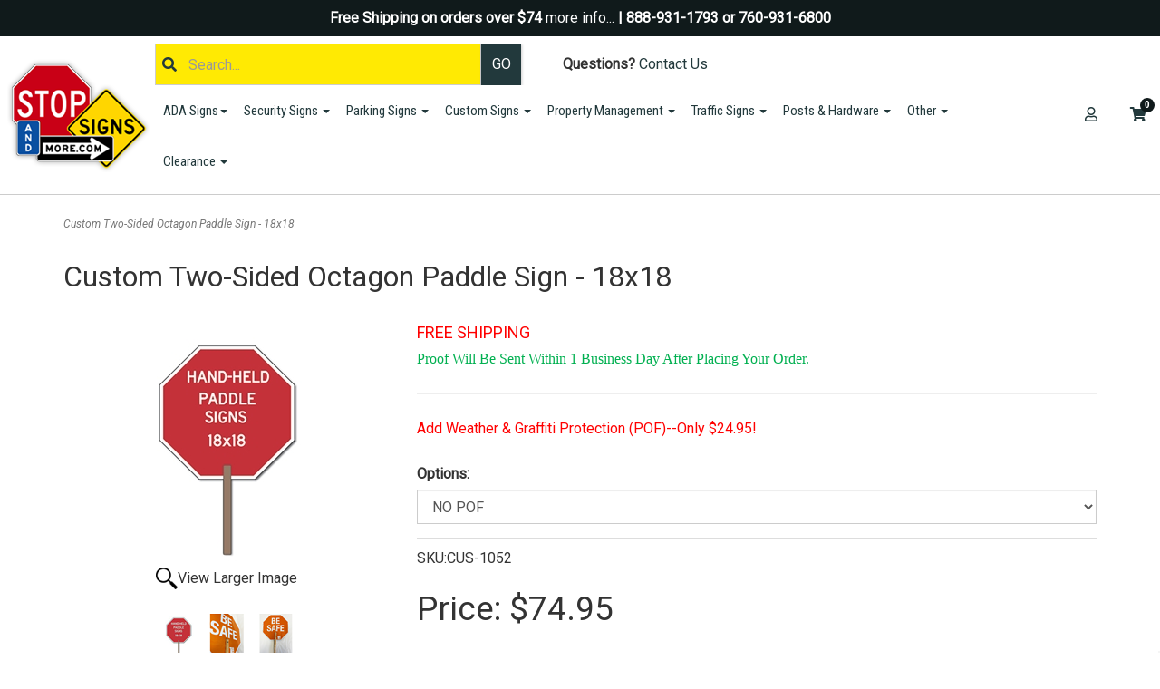

--- FILE ---
content_type: text/html; charset=utf-8
request_url: https://www.stopsignsandmore.com/p-1122-custom-two-sided-octagon-paddle-sign-18x18.aspx
body_size: 29426
content:
<!DOCTYPE html>
<html lang="en" xmlns="http://www.w3.org/1999/xhtml">
<head>
	
<meta http-equiv="Content-Type" content="text/html; charset=utf-8">

<title>Custom Two-Sided Octagon Paddle Sign - 18x18 | StopSignsandMore.com</title>
<meta name="description" content=" Custom Two-Sided Paddle Signs - 12x12. Buy custom STOP Signs Online or Order Toll-Free at 1-888-417-STOP (7867) " />
<meta name="keywords" content="Custom Two-Sided Paddle Signs - 18x18, Design Your Own STOP Signs, STOP Signs Made To Order, Custom Reflective STOP Signs, Custom Official STOP Signs" />




<meta http-equiv="X-UA-Compatible" content="IE=edge">
<meta name="viewport" content="width=device-width, initial-scale=1.0">
<link rel="preconnect" href="https://fonts.googleapis.com">
<link rel="preconnect" href="https://fonts.gstatic.com" crossorigin>
<link href="https://fonts.googleapis.com/css2?family=Roboto+Condensed&family=Roboto:ital@0;1&display=swap" rel="stylesheet">


<style type="text/css">html{font-size:16px}.powernavs{border-bottom:1px solid #ccc;background-color:#fff;font-family:"Roboto",Helvetica,Arial,sans-serif}.powernavs.bg-dark{background-color:#22393c;border-bottom:none}.sub-menu{list-style:none;padding:0;margin:0;visibility:hidden}.nav-open .sub-menu{visibility:visible}.nav-container{max-width:1370px;margin:0 auto;padding:.5rem 0;min-height:59px}.nav-row{display:grid;grid-gap:.2rem;grid-template-columns:repeat(auto-fit,minmax(23px,1fr));align-items:center}.nav-col{grid-row:1/1}.nav-col:first-child{padding-left:calc(15px/2)}.col-logo{grid-column:1/2}@media screen and (min-width:768px){.col-logo{grid-column:1/3}}@media screen and (min-width:768px){.search-nav{grid-column:3/14}}.logo-image{display:block;max-width:100%;height:auto}.col-search{display:flex;align-items:center}.header-contact{display:none}@media screen and (min-width:768px){.header-contact{display:inline-block}}.col-navigation{grid-row:none}@media screen and (min-width:768px){.col-navigation{grid-row:1/1;grid-row-start:2;grid-column:3/14}}.col-cart{grid-column:4/7;text-align:right}@media screen and (min-width:768px){.col-cart{grid-column:15/17}}.stuck{position:fixed;top:0;width:100%;z-index:1020}.bg-dark .header-phone-number{color:#22393c}.cart-indicator{position:absolute;top:-10px;right:-9px;background-color:#101a1b;color:#fff;border-radius:100%;display:inline-block;font-size:.7rem;text-align:center;min-width:1rem;height:1rem;line-height:1.2}.cart-icon{position:relative}.announcement-bar{text-align:center;padding:.5rem;background-color:#101a1b;color:#fff;min-height:37px;font-weight:bold}.announcement-bar a{color:#fff;font-weight:normal}.touch-icon{width:48px;padding-top:.5rem;padding-bottom:.5rem;display:inline-block;text-align:center;cursor:pointer;color:#22393c}.visible-inline-lg{display:none}@media screen and (min-width:768px){.visible-inline-lg{display:inline-block}}.visible-block-lg{display:none}@media screen and (min-width:768px){.visible-block-lg{display:block}}.visible-inline-sm{display:inline-block}@media screen and (min-width:768px){.visible-inline-sm{display:none}}.navigation{background-color:#101a1b;color:#fff;position:fixed;width:320px;right:-320px;height:auto;top:0;bottom:0;z-index:1100;margin-bottom:0;padding:1rem 1.5rem;list-style:none;overflow-x:hidden;transition:transform .2s ease-in-out;-moz-transform:translateX(0);-o-transform:translateX(0);-ms-transform:translateX(0);transform:translateX(0);will-change:transform}@media screen and (min-width:768px){.navigation{will-change:unset;background-color:transparent;color:#22393c;width:100%;position:static;right:unset;overflow-y:unset;padding:0;display:block;transform:unset;-moz-transform:unset;-o-transform:unset;-ms-transform:unset;margin:0 auto;text-align:center;overflow-x:unset}.navigation .navigation-close{display:none}.navigation a{color:#22393c}}@media screen and (min-width:768px){.navigation .nav-item.single-dropdown{position:relative}.navigation .nav-item.single-dropdown .sub-menu{width:300px;top:96px}}.navigation ul{list-style:none;margin:0;padding:0;font-size:1rem;line-height:1.5;max-height:unset}.navigation .sub-menu{overflow-y:hidden;transform:translateY(0);transform-origin:top;transition:transform ease-in 1s}@media screen and (min-width:768px){.navigation .sub-menu{position:absolute;left:0;right:0;width:100%;background-color:#efefef;text-align:left;max-height:unset;overflow-y:unset;padding:2rem;display:block;top:112px;z-index:1000;font-size:1rem;text-transform:none;letter-spacing:0;font-weight:normal;height:auto;transform:none;visibility:hidden;opacity:0;transition:opacity ease-in 1s;transition-delay:1s}}.navigation .sub-menu a{transition:opacity ease-out .4s;opacity:1}@media screen and (min-width:768px){.navigation .sub-menu a{opacity:1}}.navigation .nav-open .nav-item a{color:rgba(191,191,191,.9)}.navigation .nav-open .sub-menu{overflow-y:scroll;height:auto;transform:scaleY(1);max-height:200px}@media screen and (min-width:768px){.navigation .nav-open .sub-menu{max-height:unset;display:block;overflow-y:unset}}.navigation .nav-open .sub-menu a{transition-delay:.1s;opacity:1}.navigation .nav-item{line-height:1.8;font-size:1.8rem;position:relative;transform:translateX(80px);transition:transform ease-out .4s}@media screen and (min-width:768px){.navigation .nav-item{font-size:.85rem;font-weight:bold;text-transform:uppercase;letter-spacing:1px;transform:unset;-moz-transform:unset;-o-transform:unset;-ms-transform:unset;display:inline-block;vertical-align:middle;position:static;padding:1rem}.navigation .nav-item:hover .sub-menu{visibility:visible;height:auto;transition:opacity ease-in-out .2s;opacity:1;transition-delay:.5s}}@media screen and (min-width:1024px){.navigation .nav-item{padding:2.5rem 1rem}}.navigation.show-nav{-webkit-transform:translateX(-320px);-moz-transform:translateX(-320px);-o-transform:translateX(-320px);-ms-transform:translateX(-320px);transform:translateX(-320px)}.navigation a{color:#fff}@media screen and (min-width:768px){.navigation a{color:#22393c}}.navigation a:hover,.navigation a:focus{color:#22393c;text-decoration:none}@media screen and (min-width:768px){.navigation a:hover,.navigation a:focus{color:#22393c}}.navigation a{color:#fff}@media screen and (min-width:768px){.navigation a{color:#22393c}}.navigation a:hover,.navigation a:focus{color:rgba(191,191,191,.9);text-decoration:none}@media screen and (min-width:768px){.navigation a:hover,.navigation a:focus{color:#22393c}}@media screen and (min-width:768px){.sub-menu a{color:#22393c}.sub-menu a:hover,.sub-menu a:focus,.sub-menu a:active{color:#22393c}}.touch-icon{color:#22393c;cursor:pointer}.navigation-close{position:absolute;right:0;display:block;text-align:right;width:48px;height:48px;text-align:center;background-color:rgba(120,120,120,.5);line-height:3!important;z-index:1101;top:0}.home-heading{margin-bottom:1rem;font-weight:bold;text-transform:uppercase;letter-spacing:1px}@media screen and (min-width:768px){.search-toggle{width:100%;padding:0;position:relative;max-width:450px}.search-toggle .fa-search{position:absolute;top:15px;left:8px}}.search-toggle .sub-menu{position:absolute;top:80px;width:100%;left:0;bottom:0;right:0;top:96px;height:65px;background-color:#efefef;transform:translateY(-15px);transition:transform ease-in-out .1s;height:0;z-index:1000;overflow-y:hidden}@media screen and (min-width:768px){.search-toggle .sub-menu{position:static;top:auto;left:auto;bottom:auto;right:auto;height:auto;background-color:transparent;visibility:visible;display:block;transform:none;transition:none;padding:0}}.search-toggle.nav-open .sub-menu{transform:translateY(0);height:80px;overflow-y:unset;padding:.5rem 1.5rem 1rem}@media screen and (min-width:768px){.search-toggle.nav-open .sub-menu{top:120px;height:auto;padding:0;transform:none}}.search-toggle.nav-open .search-form{display:grid}.search-toggle .search-form-group{display:grid;grid-gap:0;grid-template-columns:80% 20%;align-items:center;max-width:1340px;margin:0 auto}@media screen and (min-width:768px){.search-toggle .search-form-group{max-width:unset;margin:unset}}.search-toggle .search-form-group .search-box{grid-column:1/2;border:none;border:1px solid #ccc;box-shadow:none;background-color:#ffea03;margin:0;border-radius:0;color:#22393c}@media screen and (min-width:768px){.search-toggle .search-form-group .search-box{padding-left:36px}}.search-toggle .search-form-group .search-go{grid-column:2/3;color:#fff;background-color:#22393c;padding-left:0;padding-right:0;border:none;border:1px solid #22393c;width:100%;margin:0;height:46px}@media screen and (min-width:768px){.nav-position{position:relative}}.account-badge{position:relative}.account-badge i{position:absolute;top:-8px;right:-30px;font-size:.6rem;background-color:#fff;color:#fff;padding:.2rem;border-radius:100%;text-align:center}#accountMenu{position:relative}#accountMenu .sub-menu{position:absolute;background-color:#fff;border:1px solid #efefef;line-height:2;text-align:center;width:150px;left:-50px;padding:1rem;opacity:0;transition:opacity ease-out .4s;visibility:hidden;z-index:1010}@media screen and (min-width:768px){#accountMenu:hover>.sub-menu{opacity:1;visibility:visible}}#accountMenu.nav-open .sub-menu{visibility:visible;opacity:1}@media screen and (min-width:768px){.menu-container{padding:0 1rem}}@media screen and (min-width:768px){.menu-row{display:grid;grid-template-columns:20% 20% 20% 20% 20%;grid-template-rows:auto;column-gap:1.5rem;gap:1rem}.menu-row .menu-col{line-height:2}.menu-row .menu-heading{font-weight:bold;text-transform:uppercase;font-size:.85rem;padding:.3rem 0;line-height:2;display:block;border-top:1px solid rgba(0,0,0,.1)}}.menu-mega-row{grid-template-columns:12% 40% 41%}@media screen and (min-width:1024px){.menu-mega-row{grid-template-columns:34% 20% 20% 20%}}.navigation .menu-col ul{height:auto;font-size:.9rem;line-height:2}.stuck .search-toggle .sub-menu{top:59px}@media screen and (min-width:768px){.stuck .search-toggle .sub-menu{top:120px}}.sub-mega-menu{display:none;position:absolute;right:57px;top:0;opacity:0;bottom:0;transition:opacity ease-in-out .2s;width:40%;padding-left:45px}@media screen and (min-width:768px){.sub-mega-menu.show-mega-menu{display:block;opacity:1}}.mega-menu-row .menu-root:first-child .menu-heading{border-top:none}.menu-root .menu-heading{position:relative}.menu-root .menu-heading:after{font-family:'Font Awesome 5 Free';content:'';position:absolute;right:0;top:.3rem;transition:all ease-in-out .1s;opacity:0}@media screen and (min-width:768px){.menu-root:hover .menu-heading:after{transform:translateX(.25rem);opacity:1}.menu-root:hover>.sub-mega-menu{display:block;opacity:1}}.menu-container{position:relative}.viewAllItem .btn{padding:0;font-weight:bold}#phone-dd{cursor:pointer}#phone-dd:hover>.sub-menu{opacity:1;visibility:visible}.menu-col{margin-bottom:.5rem}.mega-menu-row .menu-root{font-weight:normal}@media screen and (min-width:768px){.mega-menu-row .menu-root{font-weight:bold}}@media screen and (min-width:768px){.mega-menu .sub-menu{-moz-column-count:4;-moz-column-gap:20px;-webkit-column-count:4;-webkit-column-gap:20px;column-count:4;column-gap:20px;padding:2rem 15%}}.margin-reset{margin:0}.padding-left-0{padding:0}.add-to-cart{background-color:#d0342c;border-color:#d0342c}.navigation .viewAllItem a{color:#fff;display:block}.search-go{display:block}.menu-list a{color:#fff}.ymm-content{padding:0 15px}.visible-lg-inline{display:none}@media screen and (min-width:992px){.visible-lg-inline{display:inline-block}}</style>



<script src="/scripts/_skin_bundle_93bc87ad5af5c7fcfad9fa126ad55b81?v=TwKy4GNepeUS68ytNrotm7Y_kUuTWFETS8fTWePmqus1"></script>

<link rel="preload" href="https://use.fontawesome.com/releases/v5.15.2/css/all.css" as="style" onload="this.onload=null;this.rel='stylesheet'">
<link rel="preload" href="https://use.fontawesome.com/releases/v5.15.2/css/v4-shims.css" as="style" onload="this.onload=null;this.rel='stylesheet'">



<link href="/skins/skin_1/css/_skin_bundle?v=tooQ1Ui4sZ10IBxlniukc20LeaTDuv20qJnkUoRP4Ic1" rel="stylesheet"/>



<style type="text/css">.cardname{width:47px;height:34px;align-content:center;border-radius:1px;background-repeat:no-repeat;color:#fff;background-position:center center;background-size:49px;padding:0;background-color:transparent}.cardname.visa{background-image:url(Skins/Skin_1/Images/visa.png)}.cardname.discover{background-image:url(Skins/Skin_1/Images/discover.png)}.cardname.mastercard{background-size:49px;background-image:url(Skins/Skin_1/Images/mastercard.png)}.cardname.amex{background-image:url(Skins/Skin_1/Images/amex.png)}.cardname.paypal{background-image:url(Skins/Skin_1/Images/paypal.png)}</style>


<!--Xmlpackage 'ga4.events' -->
<script>
						window.dataLayer = window.dataLayer || [];

						
					window.dataLayer.push({ ecommerce : null });
					window.dataLayer.push({
						'event' : 'view_item',
						'ecommerce' : {
							'currency' : 'USD',
							'value' : 74.9500,
							items: [
							
					{
						
						'item_id' : '1122_1729',
						'item_name' : 'Custom Two-Sided Octagon Paddle Sign - 18x18',
						
						'currency' : 'USD',
						'discount': 0.0000,
						'item_brand' : 'SSAM',
						'item_category' : 'Custom STOP Signs',
						'item_variant' : 'NO POF',
						'price' : 74.9500,
						'quantity' : 1
					}
					,
					{
						
						'item_id' : '1122_5849',
						'item_name' : 'Custom Two-Sided Octagon Paddle Sign - 18x18',
						
						'currency' : 'USD',
						'discount': 0.0000,
						'item_brand' : 'SSAM',
						'item_category' : 'Custom STOP Signs',
						'item_variant' : 'ADD POF for Sun, Weather, and Graffiti Protection!',
						'price' : 99.9000,
						'quantity' : 1
					}
					
							]
						}
					});
			
						window.addEventListener('load', function() {
							
					$('.js-add-to-cart-button').click(function(e){
						let results = '';
						let clickID = e.target.id; 
						let itemID = clickID.substring(0, clickID.lastIndexOf('_'));
						let target = $(e.target); 
						let quantity = parseInt(target.closest('.add-to-cart-group').find('input.quantity-field').val());
						let color = target.closest('.add-to-cart-group').find('select.color-select option:selected').val();
						color = color != null ? color : '';

						for(let i = 0;i < window.dataLayer.length;i++) {
							if(window.dataLayer[i].hasOwnProperty('ecommerce') && window.dataLayer[i].ecommerce !== null) {
								for(let j = 0;j < window.dataLayer[i].ecommerce.items.length;j++) {
									//console.log(window.dataLayer[i].ecommerce.items[j]);
									if(Object.keys(window.dataLayer[i].ecommerce.items[j]).find(key => window.dataLayer[i].ecommerce.items[j][key] === itemID)) {
										results = window.dataLayer[i].ecommerce.items[j];
										//console.log(results);
									}
								}
							}
						};

						window.dataLayer.push({ ecommerce : null }); 
						window.dataLayer.push({
							'event' : 'add_to_cart',
							'ecommerce' : {
								items: [
									{
										'item_id' : results.item_id,
										'item_name' : results.item_name,
										'currency' : results.currency,
										'discount' : results.discount,
										'item_brand' : results.item_brand,
										'item_category' : results.item_category,
										'item_variant' : results.item_variant + ' ' + color,
										'price' : results.price,
										'quantity' : quantity
									}
								]
							}
						});
					});
				
				$(function() {
					
					let storage = window.localStorage;
					let start_url = storage.getItem('start_url');
					let return_from_url = storage.getItem('return_from_url');
					let return_to_url = storage.getItem('return_to_url');

					
					storage.setItem('start_url', return_from_url);
					storage.setItem('return_from_url', return_to_url);
					storage.setItem('return_to_url', window.location.href);

					
					start_url = storage.getItem('start_url');
					return_from_url = storage.getItem('return_from_url');
					return_to_url = storage.getItem('return_to_url');
					
					
					if(start_url.includes('www.stopsignsandmore.com') && return_to_url.includes('www.stopsignsandmore.com') && return_from_url.includes('www.stopsignsandmore.com') && start_url === return_to_url && return_to_url != return_from_url) {
						window.dataLayer.push({
							'event' : 'pogo_sticking',
							'urls' : {
								start_url : start_url,
								return_to_url : return_to_url,
								return_from_url : return_from_url,
							}
						});
					}
					
				});
			

						});
						
					</script>

<!--End of xmlpackage 'ga4.events' -->


<!--Xmlpackage 'script.head' -->
<script src="https://www.google.com/recaptcha/api.js" async="" defer></script><!-- Google Tag Manager -->
<script>(function(w,d,s,l,i){w[l]=w[l]||[];w[l].push({'gtm.start':
new Date().getTime(),event:'gtm.js'});var f=d.getElementsByTagName(s)[0],
j=d.createElement(s),dl=l!='dataLayer'?'&l='+l:'';j.async=true;j.src=
'https://www.googletagmanager.com/gtm.js?id='+i+dl;f.parentNode.insertBefore(j,f);
})(window,document,'script','dataLayer','GTM-KV9BM2C');</script>
<!-- End Google Tag Manager --><script>
						(function(i,s,o,g,r,a,m){i['GoogleAnalyticsObject']=r;i[r]=i[r]||function(){
						(i[r].q=i[r].q||[]).push(arguments)},i[r].l=1*new Date();a=s.createElement(o),
						m=s.getElementsByTagName(o)[0];a.async=1;a.src=g;m.parentNode.insertBefore(a,m)
						})(window,document,'script','https://www.google-analytics.com/analytics.js','ga');

						ga('create', 'UA-141329-1', 'auto');
						

						ga('send', 'pageview');
					</script><script>
								//load enhanced ecommerce plugin
								ga('require', 'ec');
							</script>
<!--End of xmlpackage 'script.head' -->

	

	

	
</head>
<body>
	
				<!--
					PAGE INVOCATION: /p-1122-custom-two-sided-octagon-paddle-sign-18x18.aspx
					PAGE REFERRER: 
					STORE LOCALE: en-US
					STORE CURRENCY: USD
					CUSTOMER ID: 0
					AFFILIATE ID: 0
					CUSTOMER LOCALE: en-US
					CURRENCY SETTING: USD
					CACHE MENUS: True
				-->




<!--Xmlpackage 'script.bodyopen' -->
<!-- Google Tag Manager (noscript) -->
<noscript><iframe src="https://www.googletagmanager.com/ns.html?id=GTM-KV9BM2C"
height="0" width="0" style="display:none;visibility:hidden"></iframe></noscript>
<!-- End Google Tag Manager (noscript) -->
<!--End of xmlpackage 'script.bodyopen' -->
	


	
<script>
	 // Vanilla sticky nav
	 window.addEventListener('scroll', event => {
		 const height = 80;
		 const { scrollTop } = event.target.scrollingElement;
		 document.querySelector('#sticky_nav').classList.toggle('stuck', scrollTop >= height);
	 });

	 //Vanilla nav menu
	 document.addEventListener('DOMContentLoaded', function () {
		 // Toggle Nav Menu
		 const navTogglers = document.getElementsByClassName('nav-toggle');
		 const navigationMenu = document.getElementById('navigation');
		 const navItems = document.getElementsByClassName('nav-item');
		 const navDropdownMenu = document.getElementsByClassName('nav-dropdown');
		 const navSubMenu = document.getElementsByClassName('sub-menu');
		 const navFlyouts = document.getElementsByClassName('menu-root');
		 const navSubSubs = document.getElementsByClassName('sub-mega-menu');

		 //Toggle nav menu visibility
		 for (let i = 0; i < navTogglers.length; i++) {
			 navTogglers[i].addEventListener('click', function (e) {
				 e.preventDefault();
				 if (navigationMenu.classList.contains('show-nav')) {
					 navigationMenu.classList.remove('show-nav');
					 animateOutItems();
				 } else {
					 navigationMenu.classList.add('show-nav');
					 animateInItems();
				 };
			 });
		 }

		 for (let i = 0; i < navFlyouts.length; i++) {
			 let flyoutID = navFlyouts[i].getAttribute('data-menuid');

			 navFlyouts[i].addEventListener('mouseover', function () {
				 let flyoutElement = document.getElementById('entity-' + flyoutID);
				 flyoutElement.className += ' show-mega-menu';
				 this.addEventListener('mouseout', function () {
					 flyoutElement.classList.remove('show-mega-menu');
				 });
			 });
		 }

		 for (let i = 0; i < navItems.length; i++) {
			 navItems[i].addEventListener('click', function (e) {
				 if (navItems[i].classList.contains('nav-dropdown')) {
					 if (navItems[i].classList.contains('nav-open')) {
						 if (e.target.closest('.sub-menu')) {
							 return;
						 } else {
							 closeAllSubs();
						 }
						 //navItems[i].classList.remove('nav-open');
					 } else {
						 closeAllSubs();
						 navItems[i].classList.add('nav-open');
					 }
				 } else {
					 closeAllSubs();
				 }
			 });
		 }

		 //On click outside, close all navs
		 document.addEventListener('click', function (e) {
			 if (e.target.closest('.nav-item')) return;
			 closeAllSubs();
		 }, false);

		 //Vanilla animate nav items
		 function animateInItems() {
			 for (let i = 0; i < navItems.length; i++) {
				 var delayValue = (i + .9) * 0.1 + 's';
				 navItems[i].style.cssText = 'transition-delay:' + delayValue + ';transform: translateX(0);';
			 }
		 }

		 //Focus on search input on click
		 document.querySelector('.search-toggle').addEventListener('click', function () {
			 setTimeout(function () { document.getElementById('searchbox').focus() }, 20);
		 });

		 function animateOutItems() {
			 for (let i = 0; i < navItems.length; i++) {
				 navItems[i].style.cssText = '';
			 }
		 }

		 //Close all submenus
		 function closeAllSubs() {
			 allSubs = document.querySelectorAll('.nav-dropdown');
			 [].forEach.call(allSubs, function (el) {
				 el.classList.remove('nav-open');
			 });
		 }
	 });
</script>

<div class="announcement-bar">
	Free Shipping on orders over $74 <a href="t-shipping.aspx">more info...</a>  <span class="visible-lg-inline">|  888-931-1793 or 760-931-6800</span>
</div>
<header id="sticky_nav" class="powernavs">
	<div class="nav-position">
		<nav class="nav-container">
			<div class="nav-row">
				<div class="nav-col col-logo">
					<link rel="preload" as="image" href="/skins/skin_1/images/logo.png">
					<a id="logo" class="logo" href="/" title="STOPSignsandMore.com">
						<img src="/skins/skin_1/images/logo.png" alt="STOPSignsandMore.com Logo" class="logo-image" />
					</a>
				</div>
				<div class="nav-col search-nav">
					<div class="col-search">
						<span href="#" id="searchtoggle" class="search-toggle nav-item nav-dropdown touch-icon">
							<i class="fa fa-search"></i>
							<span class="sub-menu">
								<form action="/search.aspx" method="get">		<div class="form-group search-form-group">
			<input name="searchterm"
				   id="search-box"
				   class="form-control form-control-inline search-box"
				   aria-label="Search"
				   placeholder="Search..."
				   type="text">
			<input value="Go" class="btn btn-default search-go" type="submit">
		</div>
</form>

							</span>
						</span>
						<span class="header-contact">
							<strong>Questions?</strong> <a href="/t-contact.aspx">Contact Us</a>
						</span>
					</div>

					<div class="col-navigation">
						<ul id="navigation" class="navigation">
							<i class="fa fa-close navigation-close nav-toggle"></i>
							<ul class="nav navbar-nav">
    <li class="dropdown">      <a href="#" class="dropdown-toggle" data-toggle="dropdown">      ADA Signs<span class="caret"></span>      </a>
    <ul class="dropdown-menu category-menu">
        <li>          <div class="ymm-content three-column-menu">
  <div class="row">
    <ul class="col-xs-12 col-md-4 menu-list">
      <li class="menu-list-item"><a href="/c-210-ada-active-wheelchair-signs.aspx">ADA Active Wheelchair Signs</a></li>
      <li class="menu-list-item"><a href="/c-171-ada-assistance-signs.aspx">ADA Assistance Signs</a></li>
      <li class="menu-list-item"><a href="/c-172-ada-brushed-aluminum-restroom-signs.aspx">ADA Brushed Aluminum Restroom Signs</a></li>
      <li class="menu-list-item"><a href="/c-148-ada-brushed-aluminum-signs.aspx">ADA Brushed Aluminum Signs</a></li>
      <li class="menu-list-item"><a href="/c-174-ada-custom-brushed-aluminum-signs.aspx">ADA Custom Brushed Aluminum Signs</a></li>
      <li class="menu-list-item"><a href="/c-208-ada-custom-color-signs.aspx">ADA Custom Color Signs</a></li>
      <li class="menu-list-item"><a href="/c-102-ada-custom-signs-online.aspx">ADA Custom Signs Online</a></li></ul> <ul class="col-xs-12 col-md-4 menu-list" ><li class="menu-list-item"><a href="/c-24-ada-decals-and-labels.aspx">ADA Decals and Labels</a></li>
      <li class="menu-list-item"><a href="/c-197-ada-decorative-signs.aspx">ADA Decorative Signs</a></li>
      <li class="menu-list-item"><a href="/c-20-ada-entrance-exit-braille-signs.aspx">ADA Entrance - Exit Braille Signs</a></li>
      <li class="menu-list-item"><a href="/c-196-ada-gender-neutral-restroom-signs.aspx">ADA Gender Neutral Restroom Signs</a></li>
      <li class="menu-list-item"><a href="/c-23-ada-guide-wayfinding-signs.aspx">ADA Guide / Wayfinding Signs</a></li>
      <li class="menu-list-item"><a href="/c-22-ada-restroom-signs.aspx">ADA Restroom Signs</a></li>
      <li class="menu-list-item"><a href="/c-18-ada-room-name-signs.aspx">ADA Room Name Signs</a></li></ul> <ul class="col-xs-12 col-md-4 menu-list" ><li class="menu-list-item"><a href="/c-149-ada-school-signs.aspx">ADA School Signs</a></li>
      <li class="menu-list-item"><a href="/c-195-ada-sign-kits.aspx">ADA Sign Kits</a></li>
      <li class="menu-list-item"><a href="/c-185-ada-stairwell-signs.aspx">ADA Stairwell Signs</a></li>
      <li class="menu-list-item"><a href="/c-213-ada-table-labels-and-signs.aspx">ADA Table Labels and Signs</a></li>
      <li class="menu-list-item"><a href="/c-143-ada-truncated-dome-pads.aspx">ADA Truncated Dome Pads</a></li>
    </ul>
    <div class="clearfix"></div>
  </div>
</div>          </li>
        <li class="subNavItem viewAllItem"><a href="/c-17-ada-signs.aspx">View All</a></li>
    </ul>
    </li>
    <li class="dropdown">      <a href="#" class="dropdown-toggle" data-toggle="dropdown">      Security Signs <span class="caret"></span>      </a>
    <ul class="dropdown-menu category-menu">
        <li>          <div class="ymm-content two-column-menu">
  <div class="row">
    <ul class="col-sm-12 col-md-6 menu-list">
      <li class="menu-list-item"><a href="/c-229-california-penal-code-signs.aspx">California Penal Code Signs</a></li>
      <li class="menu-list-item"><a href="/c-28-camera-video-security-signs.aspx">Camera-Video Security Signs</a></li>
      <li class="menu-list-item"><a href="/c-133-cctv-security-signs.aspx">CCTV Security Signs</a></li>
      <li class="menu-list-item"><a href="/c-212-construction-site-security-signs.aspx">Construction Site Security Signs</a></li>
      <li class="menu-list-item"><a href="/c-151-custom-no-trespassing-signs.aspx">Custom No Trespassing Signs</a></li>
      <li class="menu-list-item"><a href="/c-150-custom-video-security-signs.aspx">Custom Video Security Signs</a></li>
      <li class="menu-list-item"><a href="/c-215-dumpster-signs.aspx">Dumpster Signs</a></li>
      <li class="menu-list-item"><a href="/c-225-magnetic-signs.aspx">Magnetic Signs</a></li></ul> <ul class="col-sm-12 col-md-6 menu-list" ><li class="menu-list-item"><a href="/c-26-neighborhood-watch-signs.aspx">Neighborhood Watch Signs</a></li>
      <li class="menu-list-item"><a href="/c-209-no-dumping-signs.aspx">No Dumping Signs</a></li>
      <li class="menu-list-item"><a href="/c-202-no-skateboarding-rollerblading-signs.aspx">No Skateboarding Rollerblading Signs</a></li>
      <li class="menu-list-item"><a href="/c-27-no-trespassing-signs.aspx">No Trespassing Signs</a></li>
      <li class="menu-list-item"><a href="/c-134-security-stop-signs.aspx">Security STOP Signs</a></li>
      <li class="menu-list-item"><a href="/c-53-spanish-bilingual-security-signs.aspx">Spanish - Bilingual Security Signs</a></li>
      <li class="menu-list-item"><a href="/c-12-window-decals-labels.aspx">Window Decals &amp; Labels</a></li>
    </ul>
    <div class="clearfix"></div>
  </div>
</div>          </li>
        <li class="subNavItem viewAllItem"><a href="/c-11-security-signs.aspx">View All</a></li>
    </ul>
    </li>
    <li class="dropdown">      <a href="#" class="dropdown-toggle" data-toggle="dropdown">      Parking Signs <span class="caret"></span>      </a>
    <ul class="dropdown-menu category-menu">
        <li>          <div class="ymm-content two-column-menu">
  <div class="row">
    <ul class="col-sm-12 col-md-6 menu-list">
      <li class="menu-list-item"><a href="/c-223-changeable-message-parking-signs.aspx">Changeable Message Parking Signs</a></li>
      <li class="menu-list-item"><a href="/c-152-custom-parking-signs.aspx">Custom Parking Signs</a></li>
      <li class="menu-list-item"><a href="/c-36-customer-parking-only-signs.aspx">Customer Parking Only Signs</a></li>
      <li class="menu-list-item"><a href="/c-114-electric-vehicle-hybrid-vehicle-parking-signs.aspx">Electric Vehicle &amp; Hybrid Vehicle Parking Signs</a></li>
      <li class="menu-list-item"><a href="/c-128-entrance-and-exit-signs.aspx">Entrance and Exit Signs</a></li>
      <li class="menu-list-item"><a href="/c-125-fire-lane-signs.aspx">Fire Lane Signs</a></li>
      <li class="menu-list-item"><a href="/c-135-handicap-parking-california.aspx">Handicap Parking - California</a></li>
      <li class="menu-list-item"><a href="/c-80-handicap-parking-national-signs.aspx">Handicap Parking - National Signs</a></li></ul> <ul class="col-sm-12 col-md-6 menu-list" ><li class="menu-list-item"><a href="/c-49-handicap-parking-state-signs.aspx">Handicap Parking - State Signs</a></li>
      <li class="menu-list-item"><a href="/c-203-loading-and-unloading-signs.aspx">Loading and Unloading Signs</a></li>
      <li class="menu-list-item"><a href="/c-30-no-parking-signs.aspx">No Parking Signs</a></li>
      <li class="menu-list-item"><a href="/c-222-parking-lot-security-signs.aspx">Parking Lot Security Signs</a></li>
      <li class="menu-list-item"><a href="/c-31-parking-lot-signs.aspx">Parking Lot Signs</a></li>
      <li class="menu-list-item"><a href="/c-32-reserved-parking-signs.aspx">Reserved Parking Signs</a></li>
      <li class="menu-list-item"><a href="/c-33-time-limit-parking-signs.aspx">Time Limit Parking Signs</a></li>
      <li class="menu-list-item"><a href="/c-219-tow-away-signs.aspx">Tow Away Signs</a></li>
    </ul>
    <div class="clearfix"></div>
  </div>
</div>          </li>
        <li class="subNavItem viewAllItem"><a href="/c-29-parking-signs.aspx">View All</a></li>
    </ul>
    </li>
    <li class="dropdown">      <a href="#" class="dropdown-toggle" data-toggle="dropdown">      Custom Signs <span class="caret"></span>      </a>
    <ul class="dropdown-menu category-menu">
        <li>          <div class="ymm-content two-column-menu">
  <div class="row">
    <ul class="col-sm-12 col-md-6 menu-list">
      <li class="menu-list-item"><a href="/c-106-custom-rectangular-signs.aspx">Custom Rectangular Signs</a></li>
      <li class="menu-list-item"><a href="/c-111-full-color-custom-signs.aspx">Full Color Custom Signs</a></li>
      <li class="menu-list-item"><a href="/c-179-ada-custom-signs-online.aspx">ADA Custom Signs Online</a></li>
      <li class="menu-list-item"><a href="/c-108-custom-diamond-signs.aspx">Custom Diamond Signs</a></li>
      <li class="menu-list-item"><a href="/c-154-custom-no-trespassing-signs.aspx">Custom No Trespassing Signs</a></li>
      <li class="menu-list-item"><a href="/c-136-custom-paddle-signs.aspx">Custom Paddle Signs</a></li>
      <li class="menu-list-item"><a href="/c-153-custom-parking-signs.aspx">Custom Parking Signs</a></li>
      <li class="menu-list-item"><a href="/c-159-custom-road-signs.aspx">Custom Road Signs</a></li></ul> <ul class="col-sm-12 col-md-6 menu-list" ><li class="menu-list-item"><a href="/c-112-custom-round-signs.aspx">Custom Round Signs</a></li>
      <li class="menu-list-item"><a href="/c-155-custom-security-signs.aspx">Custom Security Signs</a></li>
      <li class="menu-list-item"><a href="/c-107-custom-stop-signs.aspx">Custom STOP Signs</a></li>
      <li class="menu-list-item"><a href="/c-220-custom-two-sided-signs.aspx">Custom Two-Sided Signs</a></li>
      <li class="menu-list-item"><a href="/c-158-custom-window-decals-and-labels.aspx">Custom Window Decals and Labels</a></li>
      <li class="menu-list-item"><a href="/c-113-custom-magnetic-signs.aspx">Custom Magnetic Signs</a></li>
      <li class="menu-list-item"><a href="/c-120-custom-street-name-signs.aspx">Custom Street Name Signs</a></li>
      <li class="menu-list-item"><a href="/c-139-semi-custom-tow-away-signs.aspx">Semi-Custom Tow-Away Signs</a></li>
    </ul>
    <div class="clearfix"></div>
  </div>
</div>          </li>
        <li class="subNavItem viewAllItem"><a href="/c-105-custom-signs.aspx">View All</a></li>
    </ul>
    </li>
    <li class="dropdown">      <a href="#" class="dropdown-toggle" data-toggle="dropdown">      Property Management <span class="caret"></span>      </a>
    <ul class="dropdown-menu category-menu">
        <li>          <div class="ymm-content two-column-menu">
  <div class="row">
    <ul class="col-sm-12 col-md-6 menu-list">
      <li class="menu-list-item"><a href="/c-131-accessibility-and-disabled-guide-signs.aspx">Accessibility and Disabled Guide Signs</a></li>
      <li class="menu-list-item"><a href="/c-45-auto-repair-and-smog-signs.aspx">Auto Repair and SMOG Signs</a></li>
      <li class="menu-list-item"><a href="/c-193-beware-of-dog-signs.aspx">Beware of Dog Signs</a></li>
      <li class="menu-list-item"><a href="/c-160-children-at-play-signs.aspx">Children At Play Signs</a></li>
      <li class="menu-list-item"><a href="/c-48-entrance-and-exit-signs.aspx">Entrance and Exit Signs</a></li>
      <li class="menu-list-item"><a href="/c-218-fire-safety-signs.aspx">Fire Safety Signs</a></li>
      <li class="menu-list-item"><a href="/c-47-green-signs.aspx">Green Signs</a></li>
      <li class="menu-list-item"><a href="/c-207-hallway-signs.aspx">Hallway Signs</a></li>
      <li class="menu-list-item"><a href="/c-190-maximum-occupancy-signs.aspx">Maximum Occupancy Signs</a></li>
      <li class="menu-list-item"><a href="/c-211-mission-style-decorative-signs.aspx">Mission Style Decorative Signs</a></li>
      <li class="menu-list-item"><a href="/c-227-no-camping-signs.aspx">No Camping Signs</a></li></ul> <ul class="col-sm-12 col-md-6 menu-list" ><li class="menu-list-item"><a href="/c-46-no-smoking-signs.aspx">No Smoking Signs</a></li>
      <li class="menu-list-item"><a href="/c-206-outdoor-restroom-signs.aspx">Outdoor Restroom Signs</a></li>
      <li class="menu-list-item"><a href="/c-221-pedestrian-crossing-signs.aspx">Pedestrian Crossing Signs</a></li>
      <li class="menu-list-item"><a href="/c-147-prop-65-warning-and-safety-signs.aspx">Prop 65 Warning And Safety Signs</a></li>
      <li class="menu-list-item"><a href="/c-205-residential-signs.aspx">Residential Signs</a></li>
      <li class="menu-list-item"><a href="/c-204-room-name-signs.aspx">Room Name Signs</a></li>
      <li class="menu-list-item"><a href="/c-161-school-property-signs.aspx">School Property Signs</a></li>
      <li class="menu-list-item"><a href="/c-44-slow-down-signs.aspx">Slow Down Signs</a></li>
      <li class="menu-list-item"><a href="/c-52-spanish-bilingual-signs.aspx">Spanish &amp; Bilingual Signs</a></li>
      <li class="menu-list-item"><a href="/c-201-stairwell-signs.aspx">Stairwell Signs</a></li>
    </ul>
    <div class="clearfix"></div>
  </div>
</div>          </li>
        <li class="subNavItem viewAllItem"><a href="/c-43-property-management.aspx">View All</a></li>
    </ul>
    </li>
    <li class="dropdown">      <a href="#" class="dropdown-toggle" data-toggle="dropdown">      Traffic Signs <span class="caret"></span>      </a>
    <ul class="dropdown-menu category-menu">
        <li>          <div class="ymm-content">
  <div class="row">
    <ul class="col-xs-12 menu-list">
      <li class="menu-list-item"><a href="/c-194-crosswalk-signs.aspx">Crosswalk Signs</a></li>
      <li class="menu-list-item"><a href="/c-228-diamond-grade-signs.aspx">Diamond Grade Signs</a></li>
      <li class="menu-list-item"><a href="/c-40-do-not-enter-signs.aspx">Do Not Enter Signs</a></li>
      <li class="menu-list-item"><a href="/c-178-hand-held-stop-signs.aspx">Hand-Held STOP Signs</a></li>
      <li class="menu-list-item"><a href="/c-41-one-way-signs.aspx">One Way Signs</a></li>
      <li class="menu-list-item"><a href="/c-90-reflectors-object-markers.aspx">Reflectors &amp; Object Markers</a></li>
      <li class="menu-list-item"><a href="/c-38-speed-limit-signs.aspx">Speed Limit Signs</a></li>
      <li class="menu-list-item"><a href="/c-54-stop-signs.aspx">STOP Signs</a></li>
      <li class="menu-list-item"><a href="/c-119-street-name-signs.aspx">Street Name Signs</a></li>
      <li class="menu-list-item"><a href="/c-224-turn-limit-signs.aspx">Turn Limit Signs</a></li>
      <li class="menu-list-item"><a href="/c-42-warning-signs.aspx">Warning Signs</a></li>
      <li class="menu-list-item"><a href="/c-39-yield-signs.aspx">Yield Signs</a></li>
    </ul>
    <div class="clearfix"></div>
  </div>
</div>          </li>
        <li class="subNavItem viewAllItem"><a href="/c-37-traffic-signs.aspx">View All</a></li>
    </ul>
    </li>
    <li class="dropdown">      <a href="#" class="dropdown-toggle" data-toggle="dropdown">      Posts &amp; Hardware <span class="caret"></span>      </a>
    <ul class="dropdown-menu category-menu">
        <li>          <div class="ymm-content">
  <div class="row">
    <ul class="col-xs-12 menu-list">
      <li class="menu-list-item"><a href="/c-216-a-frame-sandwich-board-signs.aspx">A-Frame &amp; Sandwich Board Signs</a></li>
      <li class="menu-list-item"><a href="/c-199-flexible-sign-posts.aspx">Flexible Sign Posts</a></li>
      <li class="menu-list-item"><a href="/c-121-portable-posts-and-sign-stands.aspx">Portable Posts and Sign Stands</a></li>
      <li class="menu-list-item"><a href="/c-166-sign-mounting-hardware.aspx">Sign Mounting Hardware</a></li>
      <li class="menu-list-item"><a href="/c-165-tamper-proof-hardware.aspx">Tamper Proof Hardware</a></li>
      <li class="menu-list-item"><a href="/c-122-street-name-sign-hardware.aspx">Street Name Sign Hardware</a></li>
      <li class="menu-list-item"><a href="/c-217-round-sign-posts.aspx">Round Sign Posts</a></li>
      <li class="menu-list-item"><a href="/c-200-square-sign-posts.aspx">Square Sign Posts</a></li>
      <li class="menu-list-item"><a href="/c-163-u-channel-sign-posts.aspx">U-Channel Sign Posts</a></li>
    </ul>
    <div class="clearfix"></div>
  </div>
</div>          </li>
        <li class="subNavItem viewAllItem"><a href="/c-55-posts-hardware.aspx">View All</a></li>
    </ul>
    </li>
    <li class="dropdown">      <a href="#" class="dropdown-toggle" data-toggle="dropdown">      Other <span class="caret"></span>      </a>
    <ul class="dropdown-menu category-menu">
        <li>          <div class="ymm-content">
  <div class="row">
    <ul class="col-xs-12 menu-list">
      <li class="menu-list-item"><a href="/c-170-ada-pads.aspx">ADA Pads</a></li>
      <li class="menu-list-item"><a href="/c-180-banners.aspx">Banners</a></li>
      <li class="menu-list-item"><a href="/c-169-bare-aluminum-sign-blanks.aspx">Bare Aluminum Sign Blanks</a></li>
      <li class="menu-list-item"><a href="/c-168-gift-and-novelty-signs.aspx">Gift and Novelty Signs</a></li>
      <li class="menu-list-item"><a href="/c-191-parking-lot-paint-stencils.aspx">Parking Lot Paint Stencils</a></li>
      <li class="menu-list-item"><a href="/c-88-safety-vests.aspx">Safety Vests</a></li>
    </ul>
    <div class="clearfix"></div>
  </div>
</div>          </li>
        <li class="subNavItem viewAllItem"><a href="/c-57-other.aspx">View All</a></li>
    </ul>
    </li>
    <li class="dropdown">      <a href="#" class="dropdown-toggle" data-toggle="dropdown">      Clearance <span class="caret"></span>      </a>
    <ul class="dropdown-menu category-menu">
        <li>          <div class="ymm-content">
  <div class="row">
    <ul class="col-xs-12 menu-list">
      <li class="menu-list-item"><a href="/c-182-b-stock-signs.aspx">B Stock Signs</a></li>
      <li class="menu-list-item"><a href="/c-226-closeouts.aspx">Closeouts</a></li>
    </ul>
    <div class="clearfix"></div>
  </div>
</div>          </li>
        <li class="subNavItem viewAllItem"><a href="/c-117-clearance.aspx">View All</a></li>
    </ul>
    </li>
    <!-- DELETE THIS LINE TO ADD ABOUT US SECTION ONTO NAV BAR      <li class="dropdown">      <a href="#" class="dropdown-toggle" data-toggle="dropdown">      About Us <span class="caret"></span></a>      <ul class="dropdown-menu">          <li><a href="(!TopicLink Name=">About Us</a></li>          <li><a href="(!Url ActionName='Index' ControllerName='ContactUs'!)">Contact Us</a></li>      </ul>      </li>  DELETE THIS LINE TO ADD ABOUT US SECTION ONTO NAV BAR -->  </ul>
						</ul>
					</div>
				</div>

				<div class="nav-col col-cart">
					<span class="header-phone-number">
						<a href="tel:1-888-931-1793" class="touch-icon visible-inline-sm"><i class="fa fa-phone"></i> </a>
					</span>
					<div id="accountMenu" class="touch-icon nav-item nav-dropdown">
						<i class="fa fa-user-o"></i>
						<ul class="sub-menu">
							
	<li><a href="/account.aspx">Your account</a></li>
	<li><a href="/account.aspx#OrderHistory">Order history</a></li>
	<li><a href="/signin.aspx?returnurl=%2Fp-1122.aspx%3FsearchEngineName%3Dcustom-two-sided-octagon-paddle-sign-18x18">Login</a></li>
	 <li><a href="/t-contact.aspx">Contact Us</a></li>
	

						</ul>
					</div>
					<a href="#" data-toggle="modal" data-target="#minicart-modal" class="touch-icon"><i class="fa fa-shopping-cart cart-icon"><span class="cart-indicator js-minicart-count">0</span></i></a>
					<a href="#" class="touch-icon visible-inline-sm"><i class="fa fa-navicon nav-toggle"></i></a>
				</div>


			</div>
		</nav>
	</div>
</header>


	
	
	<div class="main-content-wrapper">
		<div class="fiber-background">
			<div class="container">
					<div role="region" aria-label="breadcrumbs" class="breadcrumb">

		<span class="SectionTitleText" xmlns:aspdnsf="urn:aspdnsf">Custom Two-Sided Octagon Paddle Sign - 18x18</span>
	</div>

				<div class="notices">
					
				</div>
				<div id="browser-detection-notice" class="bg-warning hidden"></div>
				<!-- CONTENTS START -->
				


	<!--Xmlpackage 'product.tabbed-responsive.xml.config' -->
<div class="page-wrap product-page dropdown-product-page" itemscope="" itemtype="https://schema.org/Product"><span itemprop="manufacturer" itemscope="" itemtype="https://schema.org/Organization"><meta itemprop="name" content="SSAM">
    <meta itemprop="url" content="https://www.stopsignsandmore.com/m-3-ssam.aspx"></span><meta itemprop="url" content="https://www.stopsignsandmore.com/p-1122-custom-two-sided-octagon-paddle-sign-18x18.aspx"><meta itemprop="image" content="https://www.stopsignsandmore.com/images/product/large/1122.jpg" /><div class="product-page-top">
    <h1 class="product-page-header" itemprop="name">Custom Two-Sided Octagon Paddle Sign - 18x18</h1>
    <div class="row">
      <div class="product-image-column col-sm-4"><div class="image-wrap product-image-wrap"><script type="text/javascript">
var ProductPicIndex_1122 = 1;
var ProductColor_1122 = '';
var boardpics_1122 = new Array();
var boardpicslg_1122 = new Array();
var boardpicslgAltText_1122 = new Array();
var boardpicslgwidth_1122 = new Array();
var boardpicslgheight_1122 = new Array();
boardpics_1122['1,'] = '/images/product/medium/1122_1_.jpg';
boardpicslg_1122['1,'] = '';
boardpicslgAltText_1122['1,'] = 'UGljdHVyZSAxIEN1c3RvbSBUd28tU2lkZWQgUGFkZGxlIFNpZ25zIC0gMTh4MTggLSBDdXN0b20gUmVmbGVjdGl2ZSBBbHVtaW51bSBTVE9QIFNpZ24gUGFkZGxlcw2';
boardpics_1122['1,redlettersonwhite'] = '/skins/skin_1/images/nopicture.gif';
boardpicslg_1122['1,redlettersonwhite'] = '';
boardpicslgAltText_1122['1,redlettersonwhite'] = 'UGljdHVyZSAxIEN1c3RvbSBUd28tU2lkZWQgUGFkZGxlIFNpZ25zIC0gMTh4MTggLSBDdXN0b20gUmVmbGVjdGl2ZSBBbHVtaW51bSBTVE9QIFNpZ24gUGFkZGxlcw2';
boardpics_1122['1,whitelettersonred'] = '/skins/skin_1/images/nopicture.gif';
boardpicslg_1122['1,whitelettersonred'] = '';
boardpicslgAltText_1122['1,whitelettersonred'] = 'UGljdHVyZSAxIEN1c3RvbSBUd28tU2lkZWQgUGFkZGxlIFNpZ25zIC0gMTh4MTggLSBDdXN0b20gUmVmbGVjdGl2ZSBBbHVtaW51bSBTVE9QIFNpZ24gUGFkZGxlcw2';
boardpics_1122['1,greenlettersonwhite'] = '/skins/skin_1/images/nopicture.gif';
boardpicslg_1122['1,greenlettersonwhite'] = '';
boardpicslgAltText_1122['1,greenlettersonwhite'] = 'UGljdHVyZSAxIEN1c3RvbSBUd28tU2lkZWQgUGFkZGxlIFNpZ25zIC0gMTh4MTggLSBDdXN0b20gUmVmbGVjdGl2ZSBBbHVtaW51bSBTVE9QIFNpZ24gUGFkZGxlcw2';
boardpics_1122['1,whitelettersongreen'] = '/skins/skin_1/images/nopicture.gif';
boardpicslg_1122['1,whitelettersongreen'] = '';
boardpicslgAltText_1122['1,whitelettersongreen'] = 'UGljdHVyZSAxIEN1c3RvbSBUd28tU2lkZWQgUGFkZGxlIFNpZ25zIC0gMTh4MTggLSBDdXN0b20gUmVmbGVjdGl2ZSBBbHVtaW51bSBTVE9QIFNpZ24gUGFkZGxlcw2';
boardpics_1122['1,blacklettersonwhite'] = '/skins/skin_1/images/nopicture.gif';
boardpicslg_1122['1,blacklettersonwhite'] = '';
boardpicslgAltText_1122['1,blacklettersonwhite'] = 'UGljdHVyZSAxIEN1c3RvbSBUd28tU2lkZWQgUGFkZGxlIFNpZ25zIC0gMTh4MTggLSBDdXN0b20gUmVmbGVjdGl2ZSBBbHVtaW51bSBTVE9QIFNpZ24gUGFkZGxlcw2';
boardpics_1122['1,bluelettersonwhite'] = '/skins/skin_1/images/nopicture.gif';
boardpicslg_1122['1,bluelettersonwhite'] = '';
boardpicslgAltText_1122['1,bluelettersonwhite'] = 'UGljdHVyZSAxIEN1c3RvbSBUd28tU2lkZWQgUGFkZGxlIFNpZ25zIC0gMTh4MTggLSBDdXN0b20gUmVmbGVjdGl2ZSBBbHVtaW51bSBTVE9QIFNpZ24gUGFkZGxlcw2';
boardpics_1122['1,whitelettersonblue'] = '/skins/skin_1/images/nopicture.gif';
boardpicslg_1122['1,whitelettersonblue'] = '';
boardpicslgAltText_1122['1,whitelettersonblue'] = 'UGljdHVyZSAxIEN1c3RvbSBUd28tU2lkZWQgUGFkZGxlIFNpZ25zIC0gMTh4MTggLSBDdXN0b20gUmVmbGVjdGl2ZSBBbHVtaW51bSBTVE9QIFNpZ24gUGFkZGxlcw2';
boardpics_1122['1,blacklettersonyellow'] = '/skins/skin_1/images/nopicture.gif';
boardpicslg_1122['1,blacklettersonyellow'] = '';
boardpicslgAltText_1122['1,blacklettersonyellow'] = 'UGljdHVyZSAxIEN1c3RvbSBUd28tU2lkZWQgUGFkZGxlIFNpZ25zIC0gMTh4MTggLSBDdXN0b20gUmVmbGVjdGl2ZSBBbHVtaW51bSBTVE9QIFNpZ24gUGFkZGxlcw2';
boardpics_1122['1,othercustomercolors'] = '/skins/skin_1/images/nopicture.gif';
boardpicslg_1122['1,othercustomercolors'] = '';
boardpicslgAltText_1122['1,othercustomercolors'] = 'UGljdHVyZSAxIEN1c3RvbSBUd28tU2lkZWQgUGFkZGxlIFNpZ25zIC0gMTh4MTggLSBDdXN0b20gUmVmbGVjdGl2ZSBBbHVtaW51bSBTVE9QIFNpZ24gUGFkZGxlcw2';
boardpics_1122['2,'] = '/images/product/medium/1122_2_.jpg';
boardpicslg_1122['2,'] = '';
boardpicslgAltText_1122['2,'] = 'UGljdHVyZSAyIEN1c3RvbSBUd28tU2lkZWQgUGFkZGxlIFNpZ25zIC0gMTh4MTggLSBDdXN0b20gUmVmbGVjdGl2ZSBBbHVtaW51bSBTVE9QIFNpZ24gUGFkZGxlcw2';
boardpics_1122['2,redlettersonwhite'] = '/skins/skin_1/images/nopicture.gif';
boardpicslg_1122['2,redlettersonwhite'] = '';
boardpicslgAltText_1122['2,redlettersonwhite'] = 'UGljdHVyZSAyIEN1c3RvbSBUd28tU2lkZWQgUGFkZGxlIFNpZ25zIC0gMTh4MTggLSBDdXN0b20gUmVmbGVjdGl2ZSBBbHVtaW51bSBTVE9QIFNpZ24gUGFkZGxlcw2';
boardpics_1122['2,whitelettersonred'] = '/skins/skin_1/images/nopicture.gif';
boardpicslg_1122['2,whitelettersonred'] = '';
boardpicslgAltText_1122['2,whitelettersonred'] = 'UGljdHVyZSAyIEN1c3RvbSBUd28tU2lkZWQgUGFkZGxlIFNpZ25zIC0gMTh4MTggLSBDdXN0b20gUmVmbGVjdGl2ZSBBbHVtaW51bSBTVE9QIFNpZ24gUGFkZGxlcw2';
boardpics_1122['2,greenlettersonwhite'] = '/skins/skin_1/images/nopicture.gif';
boardpicslg_1122['2,greenlettersonwhite'] = '';
boardpicslgAltText_1122['2,greenlettersonwhite'] = 'UGljdHVyZSAyIEN1c3RvbSBUd28tU2lkZWQgUGFkZGxlIFNpZ25zIC0gMTh4MTggLSBDdXN0b20gUmVmbGVjdGl2ZSBBbHVtaW51bSBTVE9QIFNpZ24gUGFkZGxlcw2';
boardpics_1122['2,whitelettersongreen'] = '/skins/skin_1/images/nopicture.gif';
boardpicslg_1122['2,whitelettersongreen'] = '';
boardpicslgAltText_1122['2,whitelettersongreen'] = 'UGljdHVyZSAyIEN1c3RvbSBUd28tU2lkZWQgUGFkZGxlIFNpZ25zIC0gMTh4MTggLSBDdXN0b20gUmVmbGVjdGl2ZSBBbHVtaW51bSBTVE9QIFNpZ24gUGFkZGxlcw2';
boardpics_1122['2,blacklettersonwhite'] = '/skins/skin_1/images/nopicture.gif';
boardpicslg_1122['2,blacklettersonwhite'] = '';
boardpicslgAltText_1122['2,blacklettersonwhite'] = 'UGljdHVyZSAyIEN1c3RvbSBUd28tU2lkZWQgUGFkZGxlIFNpZ25zIC0gMTh4MTggLSBDdXN0b20gUmVmbGVjdGl2ZSBBbHVtaW51bSBTVE9QIFNpZ24gUGFkZGxlcw2';
boardpics_1122['2,bluelettersonwhite'] = '/skins/skin_1/images/nopicture.gif';
boardpicslg_1122['2,bluelettersonwhite'] = '';
boardpicslgAltText_1122['2,bluelettersonwhite'] = 'UGljdHVyZSAyIEN1c3RvbSBUd28tU2lkZWQgUGFkZGxlIFNpZ25zIC0gMTh4MTggLSBDdXN0b20gUmVmbGVjdGl2ZSBBbHVtaW51bSBTVE9QIFNpZ24gUGFkZGxlcw2';
boardpics_1122['2,whitelettersonblue'] = '/skins/skin_1/images/nopicture.gif';
boardpicslg_1122['2,whitelettersonblue'] = '';
boardpicslgAltText_1122['2,whitelettersonblue'] = 'UGljdHVyZSAyIEN1c3RvbSBUd28tU2lkZWQgUGFkZGxlIFNpZ25zIC0gMTh4MTggLSBDdXN0b20gUmVmbGVjdGl2ZSBBbHVtaW51bSBTVE9QIFNpZ24gUGFkZGxlcw2';
boardpics_1122['2,blacklettersonyellow'] = '/skins/skin_1/images/nopicture.gif';
boardpicslg_1122['2,blacklettersonyellow'] = '';
boardpicslgAltText_1122['2,blacklettersonyellow'] = 'UGljdHVyZSAyIEN1c3RvbSBUd28tU2lkZWQgUGFkZGxlIFNpZ25zIC0gMTh4MTggLSBDdXN0b20gUmVmbGVjdGl2ZSBBbHVtaW51bSBTVE9QIFNpZ24gUGFkZGxlcw2';
boardpics_1122['2,othercustomercolors'] = '/skins/skin_1/images/nopicture.gif';
boardpicslg_1122['2,othercustomercolors'] = '';
boardpicslgAltText_1122['2,othercustomercolors'] = 'UGljdHVyZSAyIEN1c3RvbSBUd28tU2lkZWQgUGFkZGxlIFNpZ25zIC0gMTh4MTggLSBDdXN0b20gUmVmbGVjdGl2ZSBBbHVtaW51bSBTVE9QIFNpZ24gUGFkZGxlcw2';
boardpics_1122['3,'] = '/images/product/medium/1122_3_.jpg';
boardpicslg_1122['3,'] = '';
boardpicslgAltText_1122['3,'] = 'UGljdHVyZSAzIEN1c3RvbSBUd28tU2lkZWQgUGFkZGxlIFNpZ25zIC0gMTh4MTggLSBDdXN0b20gUmVmbGVjdGl2ZSBBbHVtaW51bSBTVE9QIFNpZ24gUGFkZGxlcw2';
boardpics_1122['3,redlettersonwhite'] = '/skins/skin_1/images/nopicture.gif';
boardpicslg_1122['3,redlettersonwhite'] = '';
boardpicslgAltText_1122['3,redlettersonwhite'] = 'UGljdHVyZSAzIEN1c3RvbSBUd28tU2lkZWQgUGFkZGxlIFNpZ25zIC0gMTh4MTggLSBDdXN0b20gUmVmbGVjdGl2ZSBBbHVtaW51bSBTVE9QIFNpZ24gUGFkZGxlcw2';
boardpics_1122['3,whitelettersonred'] = '/skins/skin_1/images/nopicture.gif';
boardpicslg_1122['3,whitelettersonred'] = '';
boardpicslgAltText_1122['3,whitelettersonred'] = 'UGljdHVyZSAzIEN1c3RvbSBUd28tU2lkZWQgUGFkZGxlIFNpZ25zIC0gMTh4MTggLSBDdXN0b20gUmVmbGVjdGl2ZSBBbHVtaW51bSBTVE9QIFNpZ24gUGFkZGxlcw2';
boardpics_1122['3,greenlettersonwhite'] = '/skins/skin_1/images/nopicture.gif';
boardpicslg_1122['3,greenlettersonwhite'] = '';
boardpicslgAltText_1122['3,greenlettersonwhite'] = 'UGljdHVyZSAzIEN1c3RvbSBUd28tU2lkZWQgUGFkZGxlIFNpZ25zIC0gMTh4MTggLSBDdXN0b20gUmVmbGVjdGl2ZSBBbHVtaW51bSBTVE9QIFNpZ24gUGFkZGxlcw2';
boardpics_1122['3,whitelettersongreen'] = '/skins/skin_1/images/nopicture.gif';
boardpicslg_1122['3,whitelettersongreen'] = '';
boardpicslgAltText_1122['3,whitelettersongreen'] = 'UGljdHVyZSAzIEN1c3RvbSBUd28tU2lkZWQgUGFkZGxlIFNpZ25zIC0gMTh4MTggLSBDdXN0b20gUmVmbGVjdGl2ZSBBbHVtaW51bSBTVE9QIFNpZ24gUGFkZGxlcw2';
boardpics_1122['3,blacklettersonwhite'] = '/skins/skin_1/images/nopicture.gif';
boardpicslg_1122['3,blacklettersonwhite'] = '';
boardpicslgAltText_1122['3,blacklettersonwhite'] = 'UGljdHVyZSAzIEN1c3RvbSBUd28tU2lkZWQgUGFkZGxlIFNpZ25zIC0gMTh4MTggLSBDdXN0b20gUmVmbGVjdGl2ZSBBbHVtaW51bSBTVE9QIFNpZ24gUGFkZGxlcw2';
boardpics_1122['3,bluelettersonwhite'] = '/skins/skin_1/images/nopicture.gif';
boardpicslg_1122['3,bluelettersonwhite'] = '';
boardpicslgAltText_1122['3,bluelettersonwhite'] = 'UGljdHVyZSAzIEN1c3RvbSBUd28tU2lkZWQgUGFkZGxlIFNpZ25zIC0gMTh4MTggLSBDdXN0b20gUmVmbGVjdGl2ZSBBbHVtaW51bSBTVE9QIFNpZ24gUGFkZGxlcw2';
boardpics_1122['3,whitelettersonblue'] = '/skins/skin_1/images/nopicture.gif';
boardpicslg_1122['3,whitelettersonblue'] = '';
boardpicslgAltText_1122['3,whitelettersonblue'] = 'UGljdHVyZSAzIEN1c3RvbSBUd28tU2lkZWQgUGFkZGxlIFNpZ25zIC0gMTh4MTggLSBDdXN0b20gUmVmbGVjdGl2ZSBBbHVtaW51bSBTVE9QIFNpZ24gUGFkZGxlcw2';
boardpics_1122['3,blacklettersonyellow'] = '/skins/skin_1/images/nopicture.gif';
boardpicslg_1122['3,blacklettersonyellow'] = '';
boardpicslgAltText_1122['3,blacklettersonyellow'] = 'UGljdHVyZSAzIEN1c3RvbSBUd28tU2lkZWQgUGFkZGxlIFNpZ25zIC0gMTh4MTggLSBDdXN0b20gUmVmbGVjdGl2ZSBBbHVtaW51bSBTVE9QIFNpZ24gUGFkZGxlcw2';
boardpics_1122['3,othercustomercolors'] = '/skins/skin_1/images/nopicture.gif';
boardpicslg_1122['3,othercustomercolors'] = '';
boardpicslgAltText_1122['3,othercustomercolors'] = 'UGljdHVyZSAzIEN1c3RvbSBUd28tU2lkZWQgUGFkZGxlIFNpZ25zIC0gMTh4MTggLSBDdXN0b20gUmVmbGVjdGl2ZSBBbHVtaW51bSBTVE9QIFNpZ24gUGFkZGxlcw2';
function changecolorimg_1122() {
	var scidx = ProductPicIndex_1122 + ',' + ProductColor_1122.toLowerCase();
	document.ProductPic1122.src=boardpics_1122[scidx];
}
function popuplarge_1122() {
	var scidx = ProductPicIndex_1122 + ',' + ProductColor_1122.toLowerCase();
	var LargeSrc = encodeURIComponent(boardpicslg_1122[scidx]);
	if(boardpicslg_1122[scidx] != '') {
		window.open('/image/popup?imagePath=' + LargeSrc + '&altText=' + boardpicslgAltText_1122[scidx],'LargerImage61588','toolbar=no,location=no,directories=no,status=no,menubar=no,scrollbars=no,resizable=no,copyhistory=no,width=' + boardpicslgwidth_1122[scidx] + ',height=' + boardpicslgheight_1122[scidx] + ',left=0,top=0');
	} else {
		alert('There is no large image available for this picture');
	}
}
function setcolorpicidx_1122(idx) {
	ProductPicIndex_1122 = idx;
	changecolorimg_1122();
}
function setActive(element) {
	adnsf$('li.page-link').removeClass('active');
  adnsf$('a.page-number').children().remove();
	adnsf$(element).parent().addClass('active');
  adnsf$(element).append('<span class="screen-reader-only"> Selected</span>');
}
function cleansizecoloroption_1122(theVal) {
	if(theVal.indexOf('[') != -1) {
		theVal = theVal.substring(0, theVal.indexOf('['))
	}
	theVal = theVal.replace(/[\W]/g,"");
	theVal = theVal.toLowerCase();
	return theVal;
}
function setcolorpic_1122(color) {
	while(color != unescape(color)) {
		color = unescape(color);
	}
	if(color == '-,-' || color == '-') {
		color = '';
	}
	if(color != '' && color.indexOf(',') != -1) {
		color = color.substring(0,color.indexOf(',')).replace(new RegExp("'", 'gi'), '');
	}
	if(color != '' && color.indexOf('[') != -1) {
		color = color.substring(0,color.indexOf('[')).replace(new RegExp("'", 'gi'), '');
		color = color.replace(/[\s]+$/g,"");
	}
	ProductColor_1122 = cleansizecoloroption_1122(color);
	changecolorimg_1122();
	return (true);
}
</script>


				<script type='text/javascript'>
					function popupimg()
					{
						var imagePath = document.getElementById('popupImageURL').value;

						window.open(
							'/image/popup?imagePath=' + imagePath + '&altText=Q3VzdG9tIFR3by1TaWRlZCBQYWRkbGUgU2lnbnMgLSAxOHgxOCAtIEN1c3RvbSBSZWZsZWN0aXZlIEFsdW1pbnVtIFNUT1AgU2lnbiBQYWRkbGVz0',
							'LargerImage97468',
							'toolbar=no,location=no,directories=no,status=no,menubar=no,scrollbars=no,resizable=no,copyhistory=no,width=500,height=500,left=0,top=0');

						return true;
					}
				</script>
<div id="divProductPicZ1122" style="display:none">
</div>
<div class="medium-image-wrap" id="divProductPic1122">
<button class="button-transparent" onClick="popupimg('/images/product/large/1122.jpg')">
							<div class="pop-large-wrap"><img id="ProductPic1122" name="ProductPic1122" class="product-image img-responsive medium-image medium-image-cursor" title="Click here to view larger image" src="/images/product/medium/1122.jpg" alt="Custom Two-Sided Paddle Signs - 18x18 - Custom Reflective Aluminum STOP Sign Paddles" />
							</div>
							<span class="pop-large-link">View Larger Image</span>
						</button><input type="hidden" id="popupImageURL" value="%2fimages%2fproduct%2flarge%2f1122.jpg" /></div>
<div class="image-controls"><div class="image-icons"><div class="product-gallery-items"><div class="product-gallery-item">	<button class="gallery-item-inner button-transparent" onclick='setcolorpicidx_1122(1);' >		<img class='product-gallery-image' alt='Show Picture 1' src='/images/product/micro/1122_1.jpg' border='0' />	</button></div><div class="product-gallery-item">	<button class="gallery-item-inner button-transparent" onclick='setcolorpicidx_1122(2);' >		<img class='product-gallery-image' alt='Show Picture 2' src='/images/product/micro/1122_2.jpg' border='0' />	</button></div><div class="product-gallery-item">	<button class="gallery-item-inner button-transparent" onclick='setcolorpicidx_1122(3);' >		<img class='product-gallery-image' alt='Show Picture 3' src='/images/product/micro/1122_3.jpg' border='0' />	</button></div></div></div></div></div></div>
      <div class="product-info-column col-sm-8">
        <div class="product-info-wrap">
          <div class="product-summary"><span style="font-size: 18px; color: #ff0000;">FREE SHIPPING</span>
<br />
<span style="font-family: Verdana; font-size: 16px; color: #00b050;">Proof Will Be Sent Within 1 Business Day After Placing Your Order.</span>
<hr />
<span style="color: #ff0000;">Add Weather &amp; Graffiti Protection (POF)--Only $24.95!</span></div>
          <div id="product-options-wrap" class="product-options form-group"><label id="variant-options-label" class="variant-options-label" for="variantSelector">Options:</label> <select id="variantSelector" name="variants" onchange="updateVariantInfo(this.value);" class="form-control"><option value="5849">ADD POF for Sun, Weather, and Graffiti Protection!</option>
              <option value="1729" selected>NO POF</option></select></div>
          <div id="variant-info-wrap" class="variant-info-wrap">
            <div id="variant-info-5849" class="variant-info" style="display: none;">
              <div class="variant-price" itemprop="offers" itemscope="" itemtype="https://schema.org/Offer"><span itemprop="itemOffered" itemscope="" itemtype="https://schema.org/Product"><span itemprop="offers" itemscope="" itemtype="https://schema.org/Offer"><link itemprop="availability" href="https://schema.org/InStock">
                    <div style="display:none;"><div class="price-wrap">

						<div class="variant-price">
							<span>Price:</span>
							$99.90
						</div>
					<meta itemprop="price" content="99.9000" />
					<meta itemprop="priceCurrency" content="USD">
</div>


</div></span><meta itemprop="weight" content="3.00 lbs">
                  <meta itemprop="sku" content="CUS-1052">
                  <meta itemprop="productID" content="1122">
                  <meta itemprop="name" content="Custom Two-Sided Octagon Paddle Sign - 18x18 ADD POF for Sun, Weather, and Graffiti Protection!">
                  <meta itemprop="mpn" content="CUS-1052">
                  <link itemprop="itemCondition" href="https://schema.org/NewCondition" content="new"><meta itemprop="image" content="https://www.stopsignsandmore.com/images/product/large/1122.jpg" /></span><div class="variant-sku-wrap">SKU:CUS-1052</div>
                <link itemprop="availability" href="https://schema.org/InStock" content="InStock"><div class="price-wrap">

						<div class="variant-price">
							<span>Price:</span>
							$99.90
						</div>
					<meta itemprop="price" content="99.9000" />
					<meta itemprop="priceCurrency" content="USD">
</div>


</div>
              <div class="product-discounttable-wrap"><div class="quantity-discount-wrap"><span class="quantity-discount-header"></span><div class="quantity-discount-table-wrap"><table class="table table-striped quantity-discount-table"><tr class="table-header"><th scope="col">Quantity</th><th scope="col">Per Item Discount</th></tr><tr class="table-row"><th scope="row" class="quantity-cell table-row-header">2-4</th><td class="discount-cell">$7.00</td></tr><tr class="table-row"><th scope="row" class="quantity-cell table-row-header">5-9</th><td class="discount-cell">$10.00</td></tr><tr class="table-row"><th scope="row" class="quantity-cell table-row-header">10-19</th><td class="discount-cell">$15.00</td></tr><tr class="table-row"><th scope="row" class="quantity-cell table-row-header">20-40</th><td class="discount-cell">$22.00</td></tr></table></div></div></div>
              <div class="add-to-cart-wrap"><form action="/addtocart.aspx" class="form add-to-cart-form js-add-to-cart-form" id="add-to-cart-5849" method="post"><input data-val="true" data-val-number="The field ProductId must be a number." id="product-id-5849" name="ProductId" type="hidden" value="1122" /><input data-val="true" data-val-number="The field VariantId must be a number." id="variant-id-5849" name="VariantId" type="hidden" value="5849" /><input data-val="true" data-val-number="The field CartRecordId must be a number." id="cart-record-id-5849" name="CartRecordId" type="hidden" value="0" /><input id="upsell-product-ids-5849" name="UpsellProducts" type="hidden" value="" /><input id="return-url-5849" name="ReturnUrl" type="hidden" value="/p-1122-custom-two-sided-octagon-paddle-sign-18x18.aspx" /><input class="js-is-wishlist" id="is-wishlist-5849" name="IsWishlist" type="hidden" value="False" />		<div class="js-add-to-cart-errors">
			
		</div>
			<div class="form-group text-option-group">
				<label for="TextOption">
					Enter the Words You Want On Each Side of Your Sign and Any Special Instructions...
				</label>
<textarea class="form-control text-option" cols="20" id="TextOption" maxlength="999" name="TextOption" rows="2">
</textarea>			</div>
		<div class="form-group add-to-cart-group row margin-reset">

				<span class="add-to-cart-quantity">
					<label for="quantity-5849">Quantity</label>
<input aria-label="Quantity" class="form-control quantity-field js-validate-quantity text-box single-line" data-val="true" data-val-number="The field Quantity must be a number." id="quantity-5849" min="0" name="Quantity" type="number" value="1" />				</span>

				<div class="add-to-cart-selectors">
<select aria-label="Size" autocomplete="off" class="form-control size-select" id="size-5849" name="Size"><option selected="selected" value="">Select An Image For Your Sign...</option>
<option value="No Image">No Image</option>
<option value="Email Us an Image">Email Us an Image</option>
<option value="Left Arrow">Left Arrow</option>
<option value="Right Arrow">Right Arrow</option>
<option value="Double Arrow">Double Arrow</option>
<option value="Video Camera">Video Camera</option>
</select>
<select aria-label="Color" autocomplete="off" class="form-control color-select" id="color-5849" name="Color"><option selected="selected" value="">Select Your Sign Colors...</option>
<option value="Red Letters on White">Red Letters on White</option>
<option value="White Letters on Red">White Letters on Red</option>
<option value="Green Letters on White">Green Letters on White</option>
<option value="White Letters on Green">White Letters on Green</option>
<option value="Black Letters on White">Black Letters on White</option>
<option value="Blue Letters on White">Blue Letters on White</option>
<option value="White Letters on Blue">White Letters on Blue</option>
<option value="Black Letters on Yellow">Black Letters on Yellow</option>
<option value="Other Customer Colors">Other Customer Colors</option>
</select>				</div>
			<div class="width-100-percent"></div>
			<div class="col-sm-12 padding-left-0">
					<button id="1122_5849_addToCart" type="submit" class="btn btn-primary add-to-cart js-add-to-cart-button">
						Add to Cart
					</button>
			</div>
		</div>
<script type="text/javascript">
					adnsf$('#color-5849').change(function () {
						if(window['setcolorpic_1122']){
							setcolorpic_1122(adnsf$(this).val());
						}
					});

					if(adnsf$('#color-5849').length && adnsf$('#color-5849').val() != '') {
						if(window['setcolorpic_1122']) {
							setcolorpic_1122(adnsf$('#color-5849').val());
						}
					}
				</script>
<script type="text/javascript">
					(function ($) {
						$(function () {
							$('#1122_5849_addToCart:submit').click(function (e) {
								$('#size-validation-message').remove();
								if ($('#size-5849').val() == '') {
									var message = "<div id='size-validation-message' class='form-validation-message field-validation-error'>" +
										"Please select an option." +
										"</div>";
									$('#size-5849').after(message);
									$('#size-5849').attr("aria-describedby", "size-validation-message");
									$('#size-5849').focus();
									e.preventDefault();
								}
							});
							$('#size-5849').change(function () {
								$('#size-validation-message').remove();
							});
						});
					})(adnsf$);
				</script>
<script type="text/javascript">
					(function ($) {
						$(function () {
							$('#1122_5849_addToCart:submit').click(function (e) {
								$('#color-validation-message').remove();
								if ($('#color-5849').val() == '') {
									var message = "<div id='color-validation-message' class='form-validation-message field-validation-error'>" +
										"Please select an option." +
										"</div>";
									$('#color-5849').after(message);
									$('#color-5849').attr("aria-describedby", "color-validation-message");
									$('#color-5849').focus();
									e.preventDefault();
								}
							});

							$('#color-5849').change(function () {
								$('#color-validation-message').remove();
							});
						});
					})(adnsf$);
				</script>
<script type="text/javascript">
					(function ($) {
						$(function () {
							$('#1122_5849_addToCart:submit').click(function (e) {
								$('#quantity-validation-message').remove();
								if ($('#quantity-5849').val() == '0') {
									var message = "<div id='quantity-validation-message' class='form-validation-message field-validation-error'>" +
										"Please enter a valid quantity" +
										"</div>";
									$('#quantity-5849').after(message);
									$('#quantity-5849').attr("aria-describedby", "quantity-validation-message");
									$('#quantity-5849').focus();
									e.preventDefault();
								}
							});

							$('#quantity-5849').change(function () {
								$('#quantity-validation-message').remove();
							});
						});
					})(adnsf$);
				</script>
</form></div>
            </div>
            <div id="variant-info-1729" class="variant-info" style="display: block;">
              <div class="variant-price" itemprop="offers" itemscope="" itemtype="https://schema.org/Offer"><span itemprop="itemOffered" itemscope="" itemtype="https://schema.org/Product"><span itemprop="offers" itemscope="" itemtype="https://schema.org/Offer"><link itemprop="availability" href="https://schema.org/InStock">
                    <div style="display:none;"><div class="price-wrap">

						<div class="variant-price">
							<span>Price:</span>
							$74.95
						</div>
					<meta itemprop="price" content="74.9500" />
					<meta itemprop="priceCurrency" content="USD">
</div>


</div></span><meta itemprop="weight" content="3.00 lbs">
                  <meta itemprop="sku" content="CUS-1052">
                  <meta itemprop="productID" content="1122">
                  <meta itemprop="name" content="Custom Two-Sided Octagon Paddle Sign - 18x18 NO POF">
                  <meta itemprop="mpn" content="CUS-1052">
                  <link itemprop="itemCondition" href="https://schema.org/NewCondition" content="new"><meta itemprop="image" content="https://www.stopsignsandmore.com/images/product/large/1122.jpg" /></span><div class="variant-sku-wrap">SKU:CUS-1052</div>
                <link itemprop="availability" href="https://schema.org/InStock" content="InStock"><div class="price-wrap">

						<div class="variant-price">
							<span>Price:</span>
							$74.95
						</div>
					<meta itemprop="price" content="74.9500" />
					<meta itemprop="priceCurrency" content="USD">
</div>


</div>
              <div class="product-discounttable-wrap"><div class="quantity-discount-wrap"><span class="quantity-discount-header"></span><div class="quantity-discount-table-wrap"><table class="table table-striped quantity-discount-table"><tr class="table-header"><th scope="col">Quantity</th><th scope="col">Per Item Discount</th></tr><tr class="table-row"><th scope="row" class="quantity-cell table-row-header">2-4</th><td class="discount-cell">$7.00</td></tr><tr class="table-row"><th scope="row" class="quantity-cell table-row-header">5-9</th><td class="discount-cell">$10.00</td></tr><tr class="table-row"><th scope="row" class="quantity-cell table-row-header">10-19</th><td class="discount-cell">$15.00</td></tr><tr class="table-row"><th scope="row" class="quantity-cell table-row-header">20-40</th><td class="discount-cell">$22.00</td></tr></table></div></div></div>
              <div class="add-to-cart-wrap"><form action="/addtocart.aspx" class="form add-to-cart-form js-add-to-cart-form" id="add-to-cart-1729" method="post"><input data-val="true" data-val-number="The field ProductId must be a number." id="product-id-1729" name="ProductId" type="hidden" value="1122" /><input data-val="true" data-val-number="The field VariantId must be a number." id="variant-id-1729" name="VariantId" type="hidden" value="1729" /><input data-val="true" data-val-number="The field CartRecordId must be a number." id="cart-record-id-1729" name="CartRecordId" type="hidden" value="0" /><input id="upsell-product-ids-1729" name="UpsellProducts" type="hidden" value="" /><input id="return-url-1729" name="ReturnUrl" type="hidden" value="/p-1122-custom-two-sided-octagon-paddle-sign-18x18.aspx" /><input class="js-is-wishlist" id="is-wishlist-1729" name="IsWishlist" type="hidden" value="False" />		<div class="js-add-to-cart-errors">
			
		</div>
			<div class="form-group text-option-group">
				<label for="TextOption">
					Enter the Words You Want On Each Side of Your Sign and Any Special Instructions...
				</label>
<textarea class="form-control text-option" cols="20" id="TextOption" maxlength="999" name="TextOption" rows="2">
</textarea>			</div>
		<div class="form-group add-to-cart-group row margin-reset">

				<span class="add-to-cart-quantity">
					<label for="quantity-1729">Quantity</label>
<input aria-label="Quantity" class="form-control quantity-field js-validate-quantity text-box single-line" data-val="true" data-val-number="The field Quantity must be a number." id="quantity-1729" min="0" name="Quantity" type="number" value="1" />				</span>

				<div class="add-to-cart-selectors">
<select aria-label="Size" autocomplete="off" class="form-control size-select" id="size-1729" name="Size"><option selected="selected" value="">Select An Image For Your Sign...</option>
<option value="No Image">No Image</option>
<option value="Email Us an Image">Email Us an Image</option>
<option value="Left Arrow">Left Arrow</option>
<option value="Right Arrow">Right Arrow</option>
<option value="Double Arrow">Double Arrow</option>
<option value="Video Camera">Video Camera</option>
</select>
<select aria-label="Color" autocomplete="off" class="form-control color-select" id="color-1729" name="Color"><option selected="selected" value="">Select Your Sign Colors...</option>
<option value="Red Letters on White">Red Letters on White</option>
<option value="White Letters on Red">White Letters on Red</option>
<option value="Green Letters on White">Green Letters on White</option>
<option value="White Letters on Green">White Letters on Green</option>
<option value="Black Letters on White">Black Letters on White</option>
<option value="Blue Letters on White">Blue Letters on White</option>
<option value="White Letters on Blue">White Letters on Blue</option>
<option value="Black Letters on Yellow">Black Letters on Yellow</option>
<option value="Other Customer Colors">Other Customer Colors</option>
</select>				</div>
			<div class="width-100-percent"></div>
			<div class="col-sm-12 padding-left-0">
					<button id="1122_1729_addToCart" type="submit" class="btn btn-primary add-to-cart js-add-to-cart-button">
						Add to Cart
					</button>
			</div>
		</div>
<script type="text/javascript">
					adnsf$('#color-1729').change(function () {
						if(window['setcolorpic_1122']){
							setcolorpic_1122(adnsf$(this).val());
						}
					});

					if(adnsf$('#color-1729').length && adnsf$('#color-1729').val() != '') {
						if(window['setcolorpic_1122']) {
							setcolorpic_1122(adnsf$('#color-1729').val());
						}
					}
				</script>
<script type="text/javascript">
					(function ($) {
						$(function () {
							$('#1122_1729_addToCart:submit').click(function (e) {
								$('#size-validation-message').remove();
								if ($('#size-1729').val() == '') {
									var message = "<div id='size-validation-message' class='form-validation-message field-validation-error'>" +
										"Please select an option." +
										"</div>";
									$('#size-1729').after(message);
									$('#size-1729').attr("aria-describedby", "size-validation-message");
									$('#size-1729').focus();
									e.preventDefault();
								}
							});
							$('#size-1729').change(function () {
								$('#size-validation-message').remove();
							});
						});
					})(adnsf$);
				</script>
<script type="text/javascript">
					(function ($) {
						$(function () {
							$('#1122_1729_addToCart:submit').click(function (e) {
								$('#color-validation-message').remove();
								if ($('#color-1729').val() == '') {
									var message = "<div id='color-validation-message' class='form-validation-message field-validation-error'>" +
										"Please select an option." +
										"</div>";
									$('#color-1729').after(message);
									$('#color-1729').attr("aria-describedby", "color-validation-message");
									$('#color-1729').focus();
									e.preventDefault();
								}
							});

							$('#color-1729').change(function () {
								$('#color-validation-message').remove();
							});
						});
					})(adnsf$);
				</script>
<script type="text/javascript">
					(function ($) {
						$(function () {
							$('#1122_1729_addToCart:submit').click(function (e) {
								$('#quantity-validation-message').remove();
								if ($('#quantity-1729').val() == '0') {
									var message = "<div id='quantity-validation-message' class='form-validation-message field-validation-error'>" +
										"Please enter a valid quantity" +
										"</div>";
									$('#quantity-1729').after(message);
									$('#quantity-1729').attr("aria-describedby", "quantity-validation-message");
									$('#quantity-1729').focus();
									e.preventDefault();
								}
							});

							$('#quantity-1729').change(function () {
								$('#quantity-validation-message').remove();
							});
						});
					})(adnsf$);
				</script>
</form></div>
            </div>
          </div>
				<div class='email-a-friend-wrap'>
					<a href='/emailproduct.aspx?id=1122' class='email-a-friend-link'>
						Email this product to a friend
					</a>
				</div><div class="product-add-this"></div>
        </div>
      </div>
      <div class="clearfix"></div>
    </div>
  </div>
  <div class="row product-page-footer">
    <div class="col-sm-6">
      <div id="product-tab-wrapper" role="tabpanel">
        <ul id="product-tabs" class="nav nav-tabs" role="tablist">
          <li role="presentation"><a href="#description" aria-controls="description" role="tab" data-toggle="tab">Description</a></li>
          <li role="presentation"><a href="#reviews" aria-controls="reviews" role="tab" data-toggle="tab">Reviews</a></li>
        </ul>
        <div id="tab-panels" class="tab-content">
          <div role="tabpanel" class="tab-pane active" id="description"><fb:like action="recommend" show_faces="true" width="450" send="true"></fb:like><br />
<h1>Custom Two-Sided Octagon Paddle Signs</h1>
<br />
<strong></strong>
<h3><strong>Design Your Own 18x18 Custom </strong><strong>Reflective Rust-Free Aluminum Octagon</strong><strong>
Paddle Signs</strong><br />
<strong>Reflective Paddle Signs! STOP Sign shape</strong></h3>
<strong>
Paddle is constructed of a 12-Inch Hardwood Handle Double-Bolted to the Sign<br />
<span style="font-style: italic;">
<br />
</span></strong><span style="color: #ff0000;"><em>
</em><span style="color: #000000;">Custom <span style="color: #000000;">Paddle </span>Signs are great to Advertise and Promote Your Business, for use at Special Events, Sports Events, and&nbsp; School Events, as well as for Traffic Control and Crowd Control</span>
</span>
<strong><span style="color: #008000;">
</span></strong>
<h4>T<strong>wo</strong> Easy Steps to order custom two-side paddle signs</h4>
<ol>
    <li><strong>Place Your Order Online Now!</strong> (<span style="color: #ff0000;"><em>Be sure to include your email address during checkout.</em></span>)<strong><br />
    </strong></li>
    <li><strong>We Will Email A Proof to You, So You Can See How Your Finished Sign Will Look</strong></li>
</ol>
<strong><span style="color: #008000;"><span style="color: #ff0000;">NOTE</span>: </span></strong><em><span style="color: #000000;">If you want to email an image to us, it must be a high-resolution (300dpi) EPS, JPEG, AI, or PSD file. Call us if you have any questions: 1-888-931-1793 or<a href="mailto:sales@stopsignsandmore.com?subject=Image%20for%20my%20custom%20sign"> email us here</a></span></em><strong><span style="color: #008000;"><br />
</span></strong>
<h4>How We Make Your Custom Two-Sided Paddle Sign</h4>
<ul>
    <li>
    Custom Two-Sided Octagon Paddle Signs - 18x18 are constructed of rust-free, lightweight (.050 gauge), durable aluminum</li>
    <li>Custom Two-Sided Octagon Paddle Signs - 18x18 are made with 3M Engineer Grade Prismatic reflective sheeting and 3M inks</li>
    <li>Custom Two-Sided Octagon Paddle Signs - 18x18 are professionally typeset with Official Federal Highway Administration fonts</li>
    <li>Custom Two-Sided Octagon Paddle Signs - 18x18 are rated by 3M for at least 7 years no-fade outdoor service&nbsp;</li>
</ul>
<p>&nbsp;<em>Don't see the Property Management Sign that you need? Call us and we'll make it for you! 1-888-931-1793</em></p></div>
          <div role="tabpanel" class="tab-pane" id="reviews"><input type="hidden" name="ProductID" value="1122"><input type="hidden" name="CategoryID" value="0"><input type="hidden" name="SectionID" value="0"><input type="hidden" name="ManufacturerID" value="0"><h2 class="group-header rating-header">Customer Reviews</h2><div class="page-row total-rating-row">   <div class="rating-stars-wrap"><img class='ratings-star-0-Empty' src='/Skins/Skin_1/images/stare.gif' alt='' /><img class='ratings-star-1-Empty' src='/Skins/Skin_1/images/stare.gif' alt='' /><img class='ratings-star-2-Empty' src='/Skins/Skin_1/images/stare.gif' alt='' /><img class='ratings-star-3-Empty' src='/Skins/Skin_1/images/stare.gif' alt='' /><img class='ratings-star-4-Empty' src='/Skins/Skin_1/images/stare.gif' alt='' /><span class="ratings-average-wrap"> (0.00)<span class="screen-reader-only">stars out of 5</span></span>   </div>   <div class="rating-count-wrap">       <span># of Ratings:</span> 0   </div></div><div class="page-row rating-link-row"><div class="rating-link-wrap">   <span>(Only registered customers can rate)</span></div></div><div id="RateCommentDiv" name="RateCommentDiv" style="position:absolute; left:0px; top:0px; visibility:hidden; z-index:2000; ">
<iframe name="RateCommentFrm" id="RateCommentFrm" width="400" height="100" hspace="0" vspace="0" marginheight="0" marginwidth="0" frameborder="0" noresize scrolling="yes" src="/empty.htm"></iframe></div>
<script type="text/javascript">
function RateComment(ProductID, MyCustomerID, MyVote, RatersCustomerID) {
	RateCommentFrm.location = '/ratecomment.aspx?Productid=' + ProductID + '&VotingCustomerID=' + MyCustomerID + '&Vote=' + MyVote + '&RatingCustomerID=' + RatersCustomerID
}
function RateIt(ProductID) {
	window.open('/rating?Productid=' + ProductID + '&refresh=no&returnurl=%2fp-1122-custom-two-sided-octagon-paddle-sign-18x18.aspx','ASPDNSF_ML72386','height=550,width=400,top=10,left=20,status=no,toolbar=no,menubar=no,scrollbars=yes,location=no')
}
</script>

</div>
        </div>
      </div><script type="text/javascript">
                    $('#product-tabs li:first').addClass('active');
                    $('#tab-panels div:first').addClass('fade active in');
                  </script></div>
    <div class="col-sm-6 related-products-wrap"><script>
					window.dataLayer.push({ ecommerce : null });
					window.dataLayer.push({
						'event' : 'view_item_list',
						'ecommerce' : {
							items: [
							
					{
						
						'item_id' : '1121_1724',
						'item_name' : 'Custom Two-Sided Octagon Paddle Sign - 12x12',
						
						'currency' : 'USD',
						'discount': 0.0000,
						
                            'index': 1,
                        
						'item_brand' : 'SSAM',
						'item_category' : 'Custom STOP Signs',
						
						'item_list_id': 'related_products',
						'item_list_name': 'custom two sided octagon paddle sign 18x18',
						'item_variant' : 'NO POF',
						
						'price' : 67.9500,
						'quantity' : 1
					}
					,
					{
						
						'item_id' : '2701_3997',
						'item_name' : 'Custom Two-Sided Circle Shape Paddle Signs - 18x18',
						
						'currency' : 'USD',
						'discount': 0.0000,
						
                            'index': 2,
                        
						'item_brand' : 'SSAM',
						'item_category' : 'Custom STOP Signs',
						
						'item_list_id': 'related_products',
						'item_list_name': 'custom two sided octagon paddle sign 18x18',
						'item_variant' : 'NO POF',
						
						'price' : 74.9500,
						'quantity' : 1
					}
					,
					{
						
						'item_id' : '6_3475',
						'item_name' : 'ADA Compliant Exit Sign with Tactile Text and Grade 2 Braille - 5x3',
						
						'currency' : 'USD',
						'discount': 5.0000,
						
                            'index': 3,
                        
						'item_brand' : 'SSAM',
						'item_category' : 'ADA Entrance - Exit Braille Signs',
						
						'item_list_id': 'related_products',
						'item_list_name': 'custom two sided octagon paddle sign 18x18',
						'item_variant' : 'Exit Sign',
						
						'price' : 24.9500,
						'quantity' : 1
					}
					
							]
						}
					});
			</script>
<div class="related-products other-products-wrap">
  <h2 class="group-header related-items-header other-products-header">Related Products</h2>
  <div class="screen-reader-only">3 Total Related Products</div>
  <p class="related-teaser">
  </p>
  <div role="list">
    <div class="row list-unstyled related-item-row">
      <div role="listitem" class="col-sm-4 col-sm-12 product-grid-item related-item" itemprop="isSimilarTo" itemscope="" itemtype="https://schema.org/Product"><span itemprop="offers" itemscope="" itemtype="https://schema.org/Offer"><link itemprop="availability" href="https://schema.org/InStock">
          <div style="display:none;"><div class="price-wrap">

						<div class="variant-price">
							<span>Price:</span>
							$67.95
						</div>
					<meta itemprop="price" content="67.9500" />
					<meta itemprop="priceCurrency" content="USD">
</div>


</div></span><div class="grid-item-inner">
          <meta itemprop="mpn" content="CUS-1051"><span itemprop="weight" itemscope="" itemtype="https://schema.org/QuantitativeValue"><meta itemprop="value" content="1.50">
            <meta itemprop="unitText" content="lbs"></span><link itemprop="itemCondition" href="https://schema.org/NewCondition">
          <meta itemprop="sku" content="CUS-1051">
          <meta itemprop="productID" content="1121"><meta itemprop="image" content="https://www.stopsignsandmore.com/images/product/large/1121.jpg" /><span itemprop="manufacturer" itemscope="" itemtype="https://schema.org/Organization"><meta itemprop="name" content="SSAM">
            <meta itemprop="url" content="https://www.stopsignsandmore.com/m-3-ssam.aspx"></span><meta itemprop="name" content="Custom Two-Sided Octagon Paddle Sign - 12x12">
          <meta itemprop="description" content="<h1></h1>&#xD;&#xA;<h1>Custom Two-Sided Octagon Paddle Signs</h1>&#xD;&#xA;<br />&#xD;&#xA;<strong></strong>&#xD;&#xA;<h3><strong>12x12 Custom </strong><strong>Reflective Rust-Free Aluminum </strong><strong>Paddle Signs</strong> - <strong>Custom Reflective Hand-Held Two-Sided Paddle Signs in your choice of STOP Sign shape, Square with Round Corners, or Circle Shape</strong></h3>&#xD;&#xA;<strong>&#xD;&#xA;Paddle is constructed with a 12-Inch Hardwood Handles Double-Bolted to the Sign<br />&#xD;&#xA;<span style=&quot;font-style: italic;&quot;>&#xD;&#xA;<br />&#xD;&#xA;</span></strong><span style=&quot;color: #ff0000;&quot;><em>&#xD;&#xA;</em><span style=&quot;color: #000000;&quot;>Custom <span style=&quot;color: #000000;&quot;>Paddle </span>Signs are great to Advertise and Promote Your Business, for use at Special Events, Sports Events, and School Events, as well as for Traffic Control and Crowd Control.</span></span><br />&#xD;&#xA;<h4>&#xD;&#xA;<strong><span style=&quot;color: #008000;&quot;>Two Easy Steps to order Custom Two-sided Paddle Signs</span></strong></h4>&#xD;&#xA;<strong><span style=&quot;color: #008000;&quot;></span>&#xD;&#xA;</strong>&#xD;&#xA;<ol>&#xD;&#xA;    <li><strong>Place Your Order Online Now!</strong> (<span style=&quot;color: #ff0000;&quot;><em>Be sure to include your email address during checkout.</em></span>)<strong><br />&#xD;&#xA;    </strong></li>&#xD;&#xA;    <li><strong>We Will Email A Proof to You, So You Can See How Your Finished Sign Will Look</strong></li>&#xD;&#xA;</ol>&#xD;&#xA;<strong><span style=&quot;color: #008000;&quot;><span style=&quot;color: #ff0000;&quot;>NOTE</span>: </span></strong><em><span style=&quot;color: #000000;&quot;>If you want to email an image to us, it must be a high-resolution (300dpi) EPS, JPEG, AI, or PSD file. Call us if you have any questions: 1-888-931-1793 or<a href=&quot;mailto:sales@stopsignsandmore.com?subject=Image%20for%20my%20custom%20sign&quot;> email us here</a></span></em><strong><span style=&quot;color: #008000;&quot;><br />&#xD;&#xA;</span></strong>&#xD;&#xA;<h4>How We Make Your Custom Two-Sided Paddle Signs</h4>&#xD;&#xA;<ul>&#xD;&#xA;    <li>&#xD;&#xA;    Custom Two-Sided Octagon Paddle Signs - 12x12 are constructed of rust-free, lightweight (.050 gauge), durable aluminum</li>&#xD;&#xA;    <li>Custom Two-Sided Octagon Paddle Signs - 12x12 are made with 3M Engineer Grade Prismatic reflective sheeting and 3M inks</li>&#xD;&#xA;    <li>Custom Two-Sided Octagon Paddle Signs - 12x12 are professionally typeset with Official Federal Highway Administration fonts</li>&#xD;&#xA;    <li>Custom Two-Sided Octagon Paddle Signs - 12x12 are rated by 3M for at least 7 years no-fade outdoor service&amp;nbsp;</li>&#xD;&#xA;</ul>&#xD;&#xA;<p>&amp;nbsp;<em>Don't see the Property Management Sign that you need? Call us and we'll make it for you! 1-888-931-1793</em></p>">
          <meta itemprop="url" content="https://www.stopsignsandmore.com/p-1121-custom-two-sided-octagon-paddle-sign-12x12.aspx"><a href="/p-1121-custom-two-sided-octagon-paddle-sign-12x12.aspx" class="related-product-link"><div class="related-item-image-wrap grid-item-image-wrap"><img src="/images/product/icon/1121.jpg" alt="Custom Two-Sided Paddle Signs - 12x12 Custom Reflective Aluminum STOP Sign Paddles" loading="lazy" class="grid-item-image product-image related-item-image"></div>
            <div class="grid-item-name-wrap related-item-name-wrap">Custom Two-Sided Octagon Paddle Sign - 12x12</div></a></div>
      </div>
      <div role="listitem" class="col-sm-4 col-sm-12 product-grid-item related-item" itemprop="isSimilarTo" itemscope="" itemtype="https://schema.org/Product"><span itemprop="offers" itemscope="" itemtype="https://schema.org/Offer"><link itemprop="availability" href="https://schema.org/InStock">
          <div style="display:none;"><div class="price-wrap">

						<div class="variant-price">
							<span>Price:</span>
							$74.95
						</div>
					<meta itemprop="price" content="74.9500" />
					<meta itemprop="priceCurrency" content="USD">
</div>


</div></span><div class="grid-item-inner">
          <meta itemprop="mpn" content="CUS-1102"><span itemprop="weight" itemscope="" itemtype="https://schema.org/QuantitativeValue"><meta itemprop="value" content="3.00">
            <meta itemprop="unitText" content="lbs"></span><link itemprop="itemCondition" href="https://schema.org/NewCondition">
          <meta itemprop="sku" content="CUS-1102">
          <meta itemprop="productID" content="2701"><meta itemprop="image" content="https://www.stopsignsandmore.com/images/product/large/2701.jpg" /><span itemprop="manufacturer" itemscope="" itemtype="https://schema.org/Organization"><meta itemprop="name" content="SSAM">
            <meta itemprop="url" content="https://www.stopsignsandmore.com/m-3-ssam.aspx"></span><meta itemprop="name" content="Custom Two-Sided Circle Shape Paddle Signs - 18x18">
          <meta itemprop="description" content="<div id=&quot;fb-root&quot;>&amp;nbsp;</div>&#xD;&#xA;<fb:like action=&quot;recommend&quot; show_faces=&quot;true&quot; width=&quot;450&quot; send=&quot;true&quot;></fb:like><br />&#xD;&#xA;<h1></h1>&#xD;&#xA;<h1>Custom Two-Sided Circle Shape Paddle Signs</h1>&#xD;&#xA;<br />&#xD;&#xA;<strong></strong>&#xD;&#xA;<h3><strong>18x18 Custom </strong><strong>Reflective Rust-Free Aluminum </strong><strong>Paddle Signs</strong> - <strong>Custom Reflective Hand-Held Two-Sided Paddle Signs in a circular shape</strong></h3>&#xD;&#xA;<strong>&#xD;&#xA;Paddle is constructed with a 12-Inch Hardwood Handles Double-Bolted to the Sign<br />&#xD;&#xA;<span style=&quot;font-style: italic;&quot;>&#xD;&#xA;<br />&#xD;&#xA;</span></strong><span style=&quot;color: #ff0000;&quot;><em>&#xD;&#xA;</em><span style=&quot;color: #000000;&quot;>Custom <span style=&quot;color: #000000;&quot;>Paddle </span>Signs are great to Advertise and Promote Your Business, for use at Special Events, Sports Events, and School Events, as well as for Traffic Control and Crowd Control.</span></span><br />&#xD;&#xA;<h4>&#xD;&#xA;<strong><span style=&quot;color: #008000;&quot;>Two Easy Steps to order Custom Two-sided Paddle Signs</span></strong></h4>&#xD;&#xA;<strong><span style=&quot;color: #008000;&quot;></span>&#xD;&#xA;</strong>&#xD;&#xA;<ol>&#xD;&#xA;    <li><strong>Place Your Order Online Now!</strong> (<span style=&quot;color: #ff0000;&quot;><em>Be sure to include your email address during checkout.</em></span>)<strong><br />&#xD;&#xA;    </strong></li>&#xD;&#xA;    <li><strong>We Will Email A Proof to You, So You Can See How Your Finished Sign Will Look</strong></li>&#xD;&#xA;</ol>&#xD;&#xA;<strong><span style=&quot;color: #008000;&quot;><span style=&quot;color: #ff0000;&quot;>NOTE</span>: </span></strong><em><span style=&quot;color: #000000;&quot;>If you want to email an image to us, it must be a high-resolution (300dpi) EPS, JPEG, AI, or PSD file. Call us if you have any questions: 1-888-931-1793 or<a href=&quot;mailto:sales@stopsignsandmore.com?subject=Image%20for%20my%20custom%20sign&quot;> email us here</a></span></em><strong><span style=&quot;color: #008000;&quot;><br />&#xD;&#xA;</span></strong>&#xD;&#xA;<h4>How We Make Your Custom Two-Sided Paddle Signs</h4>&#xD;&#xA;<ul>&#xD;&#xA;    <li>&#xD;&#xA;    Custom Two-Sided Circle Shape Paddle Signs - 18x18 are constructed of rust-free, lightweight (.050 gauge), durable aluminum</li>&#xD;&#xA;    <li>Custom Two-Sided Circle Shape Paddle Signs - 18x18 are made with 3M Engineer Grade Prismatic reflective sheeting and 3M inks</li>&#xD;&#xA;    <li>Custom Two-Sided Circle Shape Paddle Signs - 18x18 are professionally typeset with Official Federal Highway Administration fonts</li>&#xD;&#xA;    <li>Custom Two-Sided Circle Shape Paddle Signs - 18x18 are rated by 3M for at least 7 years no-fade outdoor service&amp;nbsp;</li>&#xD;&#xA;</ul>&#xD;&#xA;<p>&amp;nbsp;<em>Don't see the Property Management Sign that you need? Call us and we'll make it for you! 1-888-931-1793</em></p>">
          <meta itemprop="url" content="https://www.stopsignsandmore.com/p-2701-custom-two-sided-circle-shape-paddle-signs-18x18.aspx"><a href="/p-2701-custom-two-sided-circle-shape-paddle-signs-18x18.aspx" class="related-product-link"><div class="related-item-image-wrap grid-item-image-wrap"><img src="/images/product/icon/2701.jpg" alt="Custom Two-Sided Circle Shape Paddle Signs - 18x18 Custom Reflective Aluminum STOP Sign Paddles" loading="lazy" class="grid-item-image product-image related-item-image"></div>
            <div class="grid-item-name-wrap related-item-name-wrap">Custom Two-Sided Circle Shape Paddle Signs - 18x18</div></a></div>
      </div>
      <div role="listitem" class="col-sm-4 col-sm-12 product-grid-item related-item" itemprop="isSimilarTo" itemscope="" itemtype="https://schema.org/Product"><span itemprop="offers" itemscope="" itemtype="https://schema.org/Offer"><link itemprop="availability" href="https://schema.org/InStock">
          <div style="display:none;"><div class="price-wrap">

						<div class="price regular-price">
							<span>Regular Price:</span>
							$24.95
						</div>
						<div class="price sale-price">
							<span>:</span>
							$19.95
						</div>
					<meta itemprop="price" content="19.9500" />
					<meta itemprop="priceCurrency" content="USD">
</div>


</div></span><div class="grid-item-inner">
          <meta itemprop="mpn" content="ADA-1001"><span itemprop="weight" itemscope="" itemtype="https://schema.org/QuantitativeValue"><meta itemprop="value" content="0.10">
            <meta itemprop="unitText" content="lbs"></span><link itemprop="itemCondition" href="https://schema.org/NewCondition">
          <meta itemprop="sku" content="ADA-1001">
          <meta itemprop="productID" content="6"><meta itemprop="image" content="https://www.stopsignsandmore.com/images/product/large/6.gif" /><span itemprop="manufacturer" itemscope="" itemtype="https://schema.org/Organization"><meta itemprop="name" content="SSAM">
            <meta itemprop="url" content="https://www.stopsignsandmore.com/m-3-ssam.aspx"></span><meta itemprop="name" content="ADA Compliant Exit Sign with Tactile Text and Grade 2 Braille - 5x3">
          <meta itemprop="description" content="<h1>ADA Compliant Exit Signs Tactile Text and Grade 2 Braille</h1>&#xD;&#xA;<h4>ADA Compliant Exit Signs with Tactile Text and Grade 2 Braille - 5x3</h4>&#xD;&#xA;<ul>&#xD;&#xA;    <li>ADA Compliant Exit Signs with Tactile Text and Braille made with attractive matte finished acrylic with eased corners</li>&#xD;&#xA;    <li>ADA Compliant Exit Signs with Tactile Text and Braille are 1/8&quot; thick</li>&#xD;&#xA;    <li>ADA Compliant Exit Signs with Tactile Text and Braille are made with 1/32&quot; raised pictograms and text</li>&#xD;&#xA;    <li>ADA Compliant Exit Signs with Tactile Text and Braille have 1&quot; high text</li>&#xD;&#xA;    <li>ADA Compliant Exit Signs with Tactile Text and Braille have Grade 2 Braille</li>&#xD;&#xA;    <li>Foam mounting tape included</li>&#xD;&#xA;</ul>&#xD;&#xA;<p>&#xD;&#xA;Exit Signs also available in <span style=&quot;color: #ff0000;&quot;>Red</span>, <span style=&quot;color: #696969;&quot;>Charcoal</span>, <span style=&quot;color: #01796f;&quot;>Pine Green</span> and <span style=&quot;color: #c0c0c0;&quot;>Silver</span>. Click <a href=&quot;../p-4007-ada-compliant-exit-sign-tactile-text-and-braille-custom-colors-5x3.aspx&quot;><span style=&quot;color: #157dec;&quot;>HERE</span></a> for more details.&#xD;&#xA;</p>&#xD;&#xA;<hr />&#xD;&#xA;<p>&#xD;&#xA;<em>Our made-in-California ADA Compliant Restroom Signs are high-quality and professionally manufactured. Our ADA bathroom signs meet ADA sign regulations and will pass official Americans With Disabilities Act compliance inspections.</em>&#xD;&#xA;</p>&#xD;&#xA;<p>&#xD;&#xA;<strong>ADA/Braille Sign Mounting Location and Height -</strong> Where permanent  identification signs are provided for rooms and spaces, signs shall be installed on the wall adjacent to the latch side of the door. Where there is no wall space on the latch side, including at double  leaf doors, signs shall be placed  on the nearest adjacent  wall, preferably  on the Right. Mounting height- Wall signs shall be mounted  48 inches  minimum  above  the finish  floor or ground  surface, measured from the baseline of the lowest  Braille cells*  and 60 inches  maximum  above  the finish  floor  or ground surface,  measured from the baseline of the highest line of tactile  letters   Mounting  location  shall be determined so that a person may approach  within 3 inches of signage without encountering protruding objects or standing  within the Swing of a door.&#xD;&#xA;</p>&#xD;&#xA;<p>&#xD;&#xA;*<strong>California regulation</strong>. Federal regulation 48&quot; minimum to baseline of the lowest tactile  characters.&#xD;&#xA;</p>">
          <meta itemprop="url" content="https://www.stopsignsandmore.com/p-6-ada-compliant-exit-sign-with-tactile-text-and-grade-2-braille-5x3.aspx"><a href="/p-6-ada-compliant-exit-sign-with-tactile-text-and-grade-2-braille-5x3.aspx" class="related-product-link"><div class="related-item-image-wrap grid-item-image-wrap"><img src="/images/product/icon/6.jpg" alt="ADA Compliant Exit Signs with Tactile Text and Grade 2 Braille - 5x3" loading="lazy" class="grid-item-image product-image related-item-image"></div>
            <div class="grid-item-name-wrap related-item-name-wrap">ADA Compliant Exit Sign with Tactile Text and Grade 2 Braille - 5x3</div></a></div>
      </div>
    </div>
  </div>
</div></div>
    <div class="clearfix"></div>
  </div>
  <div class="upsell-products-wrapper"><script>
					window.dataLayer.push({ ecommerce : null });
					window.dataLayer.push({
						'event' : 'view_item_list',
						'ecommerce' : {
							items: [
							
					{
						
						'item_id' : '1121_1724',
						'item_name' : 'Custom Two-Sided Octagon Paddle Sign - 12x12',
						
						'currency' : 'USD',
						'discount': 0.0000,
						
                            'index': 1,
                        
						'item_brand' : 'SSAM',
						'item_category' : 'Custom STOP Signs',
						
						'item_list_id': 'upsell_products',
						'item_list_name': 'custom two sided octagon paddle sign 18x18',
						'item_variant' : 'NO POF',
						
						'price' : 67.9500,
						'quantity' : 1
					}
					,
					{
						
						'item_id' : '740_1135',
						'item_name' : 'Design Your Own Custom Parking Sign - 12x18',
						
						'currency' : 'USD',
						'discount': 0.0000,
						
                            'index': 2,
                        
						'item_brand' : 'SSAM',
						'item_category' : 'No Parking Signs',
						
						'item_list_id': 'upsell_products',
						'item_list_name': 'custom two sided octagon paddle sign 18x18',
						'item_variant' : 'NO POF',
						
						'price' : 49.9500,
						'quantity' : 1
					}
					,
					{
						
						'item_id' : '741_1137',
						'item_name' : 'Custom Security Sign - 12x18',
						
						'currency' : 'USD',
						'discount': 0.0000,
						
                            'index': 3,
                        
						'item_brand' : 'SSAM',
						'item_category' : 'Custom Video Security Signs',
						
						'item_list_id': 'upsell_products',
						'item_list_name': 'custom two sided octagon paddle sign 18x18',
						'item_variant' : 'NO POF',
						
						'price' : 48.9500,
						'quantity' : 1
					}
					,
					{
						
						'item_id' : '748_1148',
						'item_name' : 'Custom STOP Sign for Sale - 18x18',
						
						'currency' : 'USD',
						'discount': 0.0000,
						
                            'index': 4,
                        
						'item_brand' : 'SSAM',
						'item_category' : 'Neighborhood Watch Signs',
						
						'item_list_id': 'upsell_products',
						'item_list_name': 'custom two sided octagon paddle sign 18x18',
						'item_variant' : 'NO POF',
						
						'price' : 54.9500,
						'quantity' : 1
					}
					,
					{
						
						'item_id' : '799_1221',
						'item_name' : 'Design Your Own Custom Sign - 18x24 Vertical Rectangle',
						
						'currency' : 'USD',
						'discount': 0.0000,
						
                            'index': 5,
                        
						'item_brand' : 'SSAM',
						'item_category' : 'Custom Rectangular Signs',
						
						'item_list_id': 'upsell_products',
						'item_list_name': 'custom two sided octagon paddle sign 18x18',
						'item_variant' : 'NO POF',
						
						'price' : 63.9500,
						'quantity' : 1
					}
					
							]
						}
					});
			</script>
<script>
						/* script.datalayer.xml.config */
						var vortx = vortx || {};
						vortx.dataLayer = vortx.dataLayer || {};
						vortx.dataLayer.productImpressions = vortx.dataLayer.productImpressions || [];
						vortx.dataLayer.productDetails = vortx.dataLayer.productDetails || [];
						vortx.dataLayer.cartProducts = vortx.dataLayer.cartProducts || [];
						vortx.dataLayer.cartDetails = vortx.dataLayer.cartDetails || [];
						vortx.dataLayer.orderDetails = vortx.dataLayer.orderDetails || [];
						vortx.dataLayer.orderedProducts = vortx.dataLayer.orderedProducts || [];
						vortx.dataLayer.currency3LetterIso = "USD";

						
				$(document).ready(function () {
				
				});
			

				$(document).ready(function() {
					var productImpressionsNew = [
						
							{
								productId : 1121,
								variantId : "", // N/A for impression page
								id : "1121",
								name : "Custom Two-Sided Octagon Paddle Sign - 12x12",
								list : "product",
								brand : "SSAM",
								category : "Custom Two-Sided Signs",
								section : "",
								variant : "", // N/A
								price : "", // N/A
								position : 1
							},
							{
								productId : 740,
								variantId : "", // N/A for impression page
								id : "740",
								name : "Design Your Own Custom Parking Sign - 12x18",
								list : "product",
								brand : "SSAM",
								category : "Custom Parking Signs",
								section : "",
								variant : "", // N/A
								price : "", // N/A
								position : 2
							},
							{
								productId : 741,
								variantId : "", // N/A for impression page
								id : "741",
								name : "Custom Security Sign - 12x18",
								list : "product",
								brand : "SSAM",
								category : "Custom Security Signs",
								section : "",
								variant : "", // N/A
								price : "", // N/A
								position : 3
							},
							{
								productId : 748,
								variantId : "", // N/A for impression page
								id : "748",
								name : "Custom STOP Sign for Sale - 18x18",
								list : "product",
								brand : "SSAM",
								category : "Custom Road Signs",
								section : "",
								variant : "", // N/A
								price : "", // N/A
								position : 4
							},
							{
								productId : 799,
								variantId : "", // N/A for impression page
								id : "799",
								name : "Design Your Own Custom Sign - 18x24 Vertical Rectangle",
								list : "product",
								brand : "SSAM",
								category : "Custom Rectangular Signs",
								section : "",
								variant : "", // N/A
								price : "", // N/A
								position : 5
							}
						];
					
						
							if(vortx.dataLayer.productImpressions.length > 0) {
								Array.prototype.push.apply(vortx.dataLayer.productImpressions, productImpressionsNew);
								for(var i = 0; i < vortx.dataLayer.productImpressions.length; i++) {
									vortx.dataLayer.productImpressions[i].position = i + 1;  //if adding to existing array then position needs updating.
								}
							}
							else {
								vortx.dataLayer.productImpressions = productImpressionsNew;
							}
						
				});
			</script>
<script>
								function UpsellClick(theItem)
								{
									var UpsellItemList = '';
									var whichitem = 0;
									var UpsellList = document.getElementsByName('Upsell');
									var UpsellProductList = document.getElementsByName('UpsellProducts');
									for (i=0; i<UpsellList.length; i++)
									{
										if (UpsellList[i].checked && UpsellList[i].value != '0')
										{
											if (UpsellItemList.length > 0)
											{
												UpsellItemList = UpsellItemList + ',';
											}
											UpsellItemList = UpsellItemList + UpsellList[i].value;
										}
									}

									for(j=0; j<UpsellProductList.length; j++)
									{
										UpsellProductList[j].value = UpsellItemList;
									}
								}
							</script>
<div class="upsell-products other-products-wrap">
  <h2 class="group-header upsell-items-header other-products-header">Combine Your Purchase With</h2>
  <div class="screen-reader-only">5 Total Upsell Products</div>
  <fieldset>
    <legend class="screen-reader-only">Combine Your Purchase With</legend>
    <div role="list">
      <div class="row list-unstyled upsell-item-row">
        <div role="listitem" class="col-sm-5ths col-sm-12 product-grid-item upsell-item" itemprop="isRelatedTo" itemscope="" itemtype="https://schema.org/Product">
          <div class="grid-item-inner"><span itemprop="weight" itemscope="" itemtype="https://schema.org/QuantitativeValue"><meta itemprop="value" content="1.50">
              <meta itemprop="unitText" content="lbs"></span><link itemprop="itemCondition" href="https://schema.org/NewCondition">
            <meta itemprop="sku" content="CUS-1051">
            <meta itemprop="productID" content="1121"><meta itemprop="image" content="https://www.stopsignsandmore.com/images/product/large/1121.jpg" /><span itemprop="manufacturer" itemscope="" itemtype="https://schema.org/Organization"><meta itemprop="name" content="SSAM">
              <meta itemprop="url" content="https://www.stopsignsandmore.com/m-3-ssam.aspx"></span><meta itemprop="name" content="Custom Two-Sided Octagon Paddle Sign - 12x12">
            <meta itemprop="description" content="<h1></h1>&#xD;&#xA;<h1>Custom Two-Sided Octagon Paddle Signs</h1>&#xD;&#xA;<br />&#xD;&#xA;<strong></strong>&#xD;&#xA;<h3><strong>12x12 Custom </strong><strong>Reflective Rust-Free Aluminum </strong><strong>Paddle Signs</strong> - <strong>Custom Reflective Hand-Held Two-Sided Paddle Signs in your choice of STOP Sign shape, Square with Round Corners, or Circle Shape</strong></h3>&#xD;&#xA;<strong>&#xD;&#xA;Paddle is constructed with a 12-Inch Hardwood Handles Double-Bolted to the Sign<br />&#xD;&#xA;<span style=&quot;font-style: italic;&quot;>&#xD;&#xA;<br />&#xD;&#xA;</span></strong><span style=&quot;color: #ff0000;&quot;><em>&#xD;&#xA;</em><span style=&quot;color: #000000;&quot;>Custom <span style=&quot;color: #000000;&quot;>Paddle </span>Signs are great to Advertise and Promote Your Business, for use at Special Events, Sports Events, and School Events, as well as for Traffic Control and Crowd Control.</span></span><br />&#xD;&#xA;<h4>&#xD;&#xA;<strong><span style=&quot;color: #008000;&quot;>Two Easy Steps to order Custom Two-sided Paddle Signs</span></strong></h4>&#xD;&#xA;<strong><span style=&quot;color: #008000;&quot;></span>&#xD;&#xA;</strong>&#xD;&#xA;<ol>&#xD;&#xA;    <li><strong>Place Your Order Online Now!</strong> (<span style=&quot;color: #ff0000;&quot;><em>Be sure to include your email address during checkout.</em></span>)<strong><br />&#xD;&#xA;    </strong></li>&#xD;&#xA;    <li><strong>We Will Email A Proof to You, So You Can See How Your Finished Sign Will Look</strong></li>&#xD;&#xA;</ol>&#xD;&#xA;<strong><span style=&quot;color: #008000;&quot;><span style=&quot;color: #ff0000;&quot;>NOTE</span>: </span></strong><em><span style=&quot;color: #000000;&quot;>If you want to email an image to us, it must be a high-resolution (300dpi) EPS, JPEG, AI, or PSD file. Call us if you have any questions: 1-888-931-1793 or<a href=&quot;mailto:sales@stopsignsandmore.com?subject=Image%20for%20my%20custom%20sign&quot;> email us here</a></span></em><strong><span style=&quot;color: #008000;&quot;><br />&#xD;&#xA;</span></strong>&#xD;&#xA;<h4>How We Make Your Custom Two-Sided Paddle Signs</h4>&#xD;&#xA;<ul>&#xD;&#xA;    <li>&#xD;&#xA;    Custom Two-Sided Octagon Paddle Signs - 12x12 are constructed of rust-free, lightweight (.050 gauge), durable aluminum</li>&#xD;&#xA;    <li>Custom Two-Sided Octagon Paddle Signs - 12x12 are made with 3M Engineer Grade Prismatic reflective sheeting and 3M inks</li>&#xD;&#xA;    <li>Custom Two-Sided Octagon Paddle Signs - 12x12 are professionally typeset with Official Federal Highway Administration fonts</li>&#xD;&#xA;    <li>Custom Two-Sided Octagon Paddle Signs - 12x12 are rated by 3M for at least 7 years no-fade outdoor service&amp;nbsp;</li>&#xD;&#xA;</ul>&#xD;&#xA;<p>&amp;nbsp;<em>Don't see the Property Management Sign that you need? Call us and we'll make it for you! 1-888-931-1793</em></p>">
            <meta itemprop="url" content="https://www.stopsignsandmore.com/p-1121-custom-two-sided-octagon-paddle-sign-12x12.aspx"><a href="/p-1121-custom-two-sided-octagon-paddle-sign-12x12.aspx" class="upsell-product-link grid-product-link"><div class="upsell-item-image-wrap grid-item-image-wrap"><img src="/images/product/icon/1121.jpg" alt="Custom Two-Sided Paddle Signs - 12x12 Custom Reflective Aluminum STOP Sign Paddles" loading="lazy" class="grid-item-image product-image upsell-item-image"></div>
              <div id="upsell-item-name-wrap-1121" class="grid-item-name-wrap upsell-item-name-wrap">Custom Two-Sided Octagon Paddle Sign - 12x12</div></a><div class="grid-item-price-wrap upsell-item-price-wrap"><span itemprop="offers" itemscope itemtype="https://schema.org/Offer">
	<link itemprop="availability" href="https://schema.org/InStock" />

		<meta itemprop="price" content="67.95000000" />
		<meta itemprop="priceCurrency" content="USD" />
</span>

$67.95


</div>
            <div class="upsell-item-checkbox-wrap"><input type="checkbox" name="Upsell" value="1121" aria-labelledby="upsell-item-name-wrap-1121" data-upsell-id="1121" data-upsell-price="67.95" data-upsell-sku="CUS-1051" data-upsell-currency="USD" OnClick="UpsellClick(this);"></div>
          </div>
        </div>
        <div role="listitem" class="col-sm-5ths col-sm-12 product-grid-item upsell-item" itemprop="isRelatedTo" itemscope="" itemtype="https://schema.org/Product">
          <div class="grid-item-inner"><span itemprop="weight" itemscope="" itemtype="https://schema.org/QuantitativeValue"><meta itemprop="value" content="1.75">
              <meta itemprop="unitText" content="lbs"></span><link itemprop="itemCondition" href="https://schema.org/NewCondition">
            <meta itemprop="sku" content="CUS-1021">
            <meta itemprop="productID" content="740"><meta itemprop="image" content="https://www.stopsignsandmore.com/images/product/large/740.gif" /><span itemprop="manufacturer" itemscope="" itemtype="https://schema.org/Organization"><meta itemprop="name" content="SSAM">
              <meta itemprop="url" content="https://www.stopsignsandmore.com/m-3-ssam.aspx"></span><meta itemprop="name" content="Design Your Own Custom Parking Sign - 12x18">
            <meta itemprop="description" content="<h1></h1>&#xD;&#xA;<h1>Custom Parking Sign</h1>&#xD;&#xA;<h3>Custom Parking Signs: Design Your Own 12x18 Reflective Rust-Free Heavy Gauge Aluminum Custom Parking Signs - Rated for 7-Plus Years of No-Fade Outdoor Service</h3>&#xD;&#xA;<h4>&#xD;&#xA;<strong><span style=&quot;color: #008000;&quot;>Three Easy Steps to Order Custom Parking Signs</span></strong></h4>&#xD;&#xA;<strong>&#xD;&#xA;</strong>&#xD;&#xA;<ol>&#xD;&#xA;    <li><strong>Place Your Order Online Now!</strong> (<span style=&quot;color: #ff0000;&quot;><em>Be sure to include your email address during checkout.</em></span>)<strong><br />&#xD;&#xA;    </strong></li>&#xD;&#xA;    <li><strong>We Will Email A Proof to You, So You Can See How Your Finished Sign Will Look</strong></li>&#xD;&#xA;    <li><strong>Your Custom Signs Will Ship 3-5 Work Days After You OK the Proof!</strong> <br />&#xD;&#xA;    (<em>For quantities of 10 or more signs, please allow 15 work days to ship.</em>)</li>&#xD;&#xA;</ol>&#xD;&#xA;<strong><span style=&quot;color: #008000;&quot;>&#xD;&#xA;</span></strong>&#xD;&#xA;<h4>Your Custom Parking Sign Is</h4>&#xD;&#xA;<ul>&#xD;&#xA;    <li>&#xD;&#xA;    Your Custom 12x18 Parking Signs will be constructed of rust-free, heavy gauge, durable aluminum</li>&#xD;&#xA;    <li>Your Custom 12x18 Parking Signs will be made with Reflective sheeting and 3M inks</li>&#xD;&#xA;    <li>Your Custom 12x18 Parking Signs will be typeset with Official Federal Highway Administration fonts</li>&#xD;&#xA;    <li>Your Custom 12x18 Parking Signs will come with holes at top and bottom center for easy mounting</li>&#xD;&#xA;    <li>Your Custom 12x18 Parking Signs are rated for at least 7 years no-fade outdoor service</li>&#xD;&#xA;    <li><span style=&quot;color: red;&quot;>You can DOUBLE the working life of your Custom Parking Signs by adding 3M Protective Overlay Film (POF)!</span> 3M’s high-tech POF protects sign faces against fading caused by the sun and harsh weather—and makes graffiti and sticker defacement damage easy to clear away without harsh abrasives.</li>&#xD;&#xA;</ul>&#xD;&#xA;<h3>Why Custom Parking Signs?</h3>&#xD;&#xA;Every parking space in your parking lot makes a big and often under-appreciated contribution to your company’s success. Yes, parking lots make money. If you do not have parking spaces set aside for your customers, they will soon become someone else’s customers. Custom parking signs are a cost-effective way to manage your parking areas and improve customer loyalty.&#xD;&#xA;<h3>Custom Parking Signs: Make Your Business Stand Out</h3>&#xD;&#xA;If you could only know how many times a potential customer said, <em>&quot;I don't want to shop there. They never have parking.&quot; </em>Your customers will appreciate having parking reserved for them. And an attractive custom parking sign with your company name and logo, and maybe a short personal welcome, <span style=&quot;font-size: 11.3333px;&quot;>is a great way to improve your company’s branding and name recognition. First impressions last. So why not start impressing your customers and potential customers right in your parking lot?&amp;nbsp;</span>&amp;nbsp;A custom parking sign helps keep your customers coming back. And it also deters non-customers from risking being ticketed for taking up your parking. Why? Because a custom parking sign tells them your parking area is being monitored, maintained, and enforced. Amortized over the long life (7-15 years) that a custom parking sign will be working for you, it's a small investment that pays long-lasting dividends.&#xD;&#xA;<p>&amp;nbsp;<em>Don't see the Property Management Sign that you need? Call us and we'll make it for you! 1-888-931-1793</em></p>">
            <meta itemprop="url" content="https://www.stopsignsandmore.com/p-740-design-your-own-custom-parking-sign-12x18.aspx"><a href="/p-740-design-your-own-custom-parking-sign-12x18.aspx" class="upsell-product-link grid-product-link"><div class="upsell-item-image-wrap grid-item-image-wrap"><img src="/images/product/icon/740.jpg" alt="Design Your Own Custom Parking Signs constructed with Reflective Rust-Free Heavy Gauge Aluminum" loading="lazy" class="grid-item-image product-image upsell-item-image"></div>
              <div id="upsell-item-name-wrap-740" class="grid-item-name-wrap upsell-item-name-wrap">Design Your Own Custom Parking Sign - 12x18</div></a><div class="grid-item-price-wrap upsell-item-price-wrap"><span itemprop="offers" itemscope itemtype="https://schema.org/Offer">
	<link itemprop="availability" href="https://schema.org/InStock" />

		<meta itemprop="price" content="49.95000000" />
		<meta itemprop="priceCurrency" content="USD" />
</span>

$49.95


</div>
            <div class="upsell-item-checkbox-wrap"><input type="checkbox" name="Upsell" value="740" aria-labelledby="upsell-item-name-wrap-740" data-upsell-id="740" data-upsell-price="49.95" data-upsell-sku="CUS-1021" data-upsell-currency="USD" OnClick="UpsellClick(this);"></div>
          </div>
        </div>
        <div role="listitem" class="col-sm-5ths col-sm-12 product-grid-item upsell-item" itemprop="isRelatedTo" itemscope="" itemtype="https://schema.org/Product">
          <div class="grid-item-inner"><span itemprop="weight" itemscope="" itemtype="https://schema.org/QuantitativeValue"><meta itemprop="value" content="1.75">
              <meta itemprop="unitText" content="lbs"></span><link itemprop="itemCondition" href="https://schema.org/NewCondition">
            <meta itemprop="sku" content="CUS-1019">
            <meta itemprop="productID" content="741"><meta itemprop="image" content="https://www.stopsignsandmore.com/images/product/large/741.gif" /><span itemprop="manufacturer" itemscope="" itemtype="https://schema.org/Organization"><meta itemprop="name" content="SSAM">
              <meta itemprop="url" content="https://www.stopsignsandmore.com/m-3-ssam.aspx"></span><meta itemprop="name" content="Custom Security Sign - 12x18">
            <meta itemprop="description" content="<div id=&quot;fb-root&quot;>&amp;nbsp;</div>&#xD;&#xA;<fb:like action=&quot;recommend&quot; show_faces=&quot;true&quot; width=&quot;450&quot; send=&quot;true&quot;></fb:like>&#xD;&#xA;<h1>Custom Reflective Video</h1>&#xD;&#xA;<h1>Security<strong> </strong>Signs 12x18<strong></strong></h1>&#xD;&#xA;<h3>Custom Video Security, Neighborhood Watch, Private Property, or No Trespassing Signs - 12x18 - Rust-Free Heavy-Gauge Aluminum Reflective Custom Security Signs<span style=&quot;color: #ff0000;&quot;></span></h3>&#xD;&#xA;<span style=&quot;color: #ff0000;&quot;>&#xD;&#xA;</span>&#xD;&#xA;<strong><span style=&quot;color: #008000;&quot;>Three Easy Steps to order Custom Security Signs:</span><br />&#xD;&#xA;</strong>&#xD;&#xA;<ol>&#xD;&#xA;    <li><strong>Place Your Order Online Now!</strong> (<span style=&quot;color: #ff0000;&quot;><em>Be sure to include your email address during checkout.</em></span>)<strong><br />&#xD;&#xA;    </strong></li>&#xD;&#xA;    <li><strong>We Will Email A Proof to You, So You Can See How Your Finished Sign Will Look</strong></li>&#xD;&#xA;    <li><strong>Your Custom Security Signs Will Ship in 3-5 Work Days After You OK the Proof!</strong><br />&#xD;&#xA;    (<em>For quantities of 10 or more signs, please allow 15 work days to ship.</em>)</li>&#xD;&#xA;</ol>&#xD;&#xA;<strong><span style=&quot;color: #008000;&quot;>Your Custom Security Sign Is:</span></strong>&#xD;&#xA;<ul>&#xD;&#xA;    <li>&#xD;&#xA;    Constructed of rust-free, heavy gauge, durable aluminum</li>&#xD;&#xA;    <li>Made with 3M Engineer Grade Reflective sheeting and 3M inks</li>&#xD;&#xA;    <li>Typeset with Official Federal Highway Administration fonts</li>&#xD;&#xA;    <li>Pre-drilled with holes at top and bottom center for easy mounting</li>&#xD;&#xA;    <li>Rated by 3M for at least 7 years no-fade outdoor service <br />&#xD;&#xA;    (<em>You can also have us add 3M Protective Overlay Film to Double the working life of your sign, and protect it from graffiti, sunlight, and harsh weather conditions.</em>)</li>&#xD;&#xA;    <li><span style=&quot;font-size: 10px;&quot;><span style=&quot;color: red;&quot;>You can DOUBLE the working life of your Design Your Own Custom Video Surveillance Signs by adding 3M Protective Overlay Film (POF)!</span> 3M’s high-tech POF protects sign faces against fading caused by the sun and harsh weather—and makes graffiti and sticker defacement damage easy to clear away without harsh abrasives.</span></li>&#xD;&#xA;</ul>">
            <meta itemprop="url" content="https://www.stopsignsandmore.com/p-741-custom-security-sign-12x18.aspx"><a href="/p-741-custom-security-sign-12x18.aspx" class="upsell-product-link grid-product-link"><div class="upsell-item-image-wrap grid-item-image-wrap"><img src="/images/product/icon/741.jpg" alt="Custom Security Sign - 12x18" loading="lazy" class="grid-item-image product-image upsell-item-image"></div>
              <div id="upsell-item-name-wrap-741" class="grid-item-name-wrap upsell-item-name-wrap">Custom Security Sign - 12x18</div></a><div class="grid-item-price-wrap upsell-item-price-wrap"><span itemprop="offers" itemscope itemtype="https://schema.org/Offer">
	<link itemprop="availability" href="https://schema.org/InStock" />

		<meta itemprop="price" content="48.95000000" />
		<meta itemprop="priceCurrency" content="USD" />
</span>

$48.95


</div>
            <div class="upsell-item-checkbox-wrap"><input type="checkbox" name="Upsell" value="741" aria-labelledby="upsell-item-name-wrap-741" data-upsell-id="741" data-upsell-price="48.95" data-upsell-sku="CUS-1019" data-upsell-currency="USD" OnClick="UpsellClick(this);"></div>
          </div>
        </div>
        <div role="listitem" class="col-sm-5ths col-sm-12 product-grid-item upsell-item" itemprop="isRelatedTo" itemscope="" itemtype="https://schema.org/Product">
          <div class="grid-item-inner"><span itemprop="weight" itemscope="" itemtype="https://schema.org/QuantitativeValue"><meta itemprop="value" content="3.00">
              <meta itemprop="unitText" content="lbs"></span><link itemprop="itemCondition" href="https://schema.org/NewCondition">
            <meta itemprop="sku" content="CUS-1001">
            <meta itemprop="productID" content="748"><meta itemprop="image" content="https://www.stopsignsandmore.com/images/product/large/748.gif" /><span itemprop="manufacturer" itemscope="" itemtype="https://schema.org/Organization"><meta itemprop="name" content="SSAM">
              <meta itemprop="url" content="https://www.stopsignsandmore.com/m-3-ssam.aspx"></span><meta itemprop="name" content="Custom STOP Sign for Sale - 18x18">
            <meta itemprop="description" content="<fb:like action=&quot;recommend&quot; show_faces=&quot;true&quot; width=&quot;450&quot; send=&quot;true&quot;></fb:like>&#xD;&#xA;<h1>Custom 18x18 STOP Signs</h1>&#xD;&#xA;<strong></strong>&#xD;&#xA;<h3><strong>Real 18x18 STOP Signs! Design Your Own Custom 18x18 </strong><strong>STOP Signs - Reflective Rust-Free Heavy Gauge Custom-Made Aluminum</strong><strong> STOP Signs</strong></h3>&#xD;&#xA;<span style=&quot;color: #ff0000;&quot;><em>&#xD;&#xA;</em><span style=&quot;color: #000000;&quot;><a href=&quot;http://www.stopsignsandmore.com/c-107-custom-stop-signs.aspx&quot;>Custom </a><span style=&quot;color: #ff0000;&quot;><a href=&quot;http://www.stopsignsandmore.com/c-107-custom-stop-signs.aspx&quot;><strong>STOP </strong></a></span><a href=&quot;http://www.stopsignsandmore.com/c-107-custom-stop-signs.aspx&quot;>Signs</a> are great to Promote Your Business, as No Trespassing Signs, Video Surveillance Signs, Business Security Signs, HOA and Neighborhood Watch signs, and more!</span></span><br />&#xD;&#xA;<strong><span style=&quot;color: #008000;&quot;>&#xD;&#xA;</span></strong>&#xD;&#xA;<h4>Three Easy Steps to order your Custom Made STOP Signs</h4>&#xD;&#xA;<ol>&#xD;&#xA;    <li><strong>Place Your Order Online Now!</strong> (<span style=&quot;color: #ff0000;&quot;><em>Be sure to include your email address during checkout.</em></span>)<strong><br />&#xD;&#xA;    </strong></li>&#xD;&#xA;    <li><strong>We Will Email A Proof to You, So You Can See How Your Finished Sign Will Look</strong></li>&#xD;&#xA;    <li><strong>Your Custom Signs Will Ship in 3-5 Work Days After You OK the Proof!</strong><br />&#xD;&#xA;    (<em>For quantities of 10 or more signs, please allow 15 work days to ship.</em>)</li>&#xD;&#xA;</ol>&#xD;&#xA;<strong><span style=&quot;color: #008000;&quot;>&#xD;&#xA;</span></strong>&#xD;&#xA;<h4>About Your Custom <span style=&quot;color: #ff0000;&quot;>STOP </span>Sign</h4>&#xD;&#xA;<ul>&#xD;&#xA;    <li>&#xD;&#xA;    Custom 18x18 STOP Signs are constructed of rust-free, heavy gauge, durable aluminum</li>&#xD;&#xA;    <li>Custom 18x18 STOP Signs are made with 3M Engineer Grade Reflective sheeting and 3M inks</li>&#xD;&#xA;    <li>Custom 18x18 STOP Signs are professionally typeset with Official Federal Highway Administration fonts</li>&#xD;&#xA;    <li>Custom 18x18 STOP Signs are come with pre-drilled with holes at top and bottom for easy mounting</li>&#xD;&#xA;    <li>Custom 18x18 STOP Signs are rated by 3M for at least 7 years no-fade outdoor service&amp;nbsp;</li>&#xD;&#xA;    <li><span style=&quot;color: #ff0000;&quot;>For only $8.95/sign we add 3M Protective Overlay Film to Double the working life of your custom STOP sign, and protect it from graffiti, sunlight, and harsh weather conditions.</span></li>&#xD;&#xA;</ul>&#xD;&#xA;<blockquote>&#xD;&#xA;<p><em>&quot;You guys did a WONDERFUL job on the signs. I brought them into Tuesdays meeting and everyone was thrilled. Thank you!!&quot;<br />&#xD;&#xA;</em>—Kendra, Non-Profit Volunteer Windsor, CA</p>&#xD;&#xA;</blockquote>&#xD;&#xA;<p><em>Don't see the Property Management Signs that you need? Call us and we'll make them for you! 1-888-931-1793</em></p>">
            <meta itemprop="url" content="https://www.stopsignsandmore.com/p-748-custom-stop-sign-for-sale-18x18.aspx"><a href="/p-748-custom-stop-sign-for-sale-18x18.aspx" class="upsell-product-link grid-product-link"><div class="upsell-item-image-wrap grid-item-image-wrap"><img src="/images/product/icon/748.jpg" alt="Custom STOP Signs for Sale - 18x18 Size" loading="lazy" class="grid-item-image product-image upsell-item-image"></div>
              <div id="upsell-item-name-wrap-748" class="grid-item-name-wrap upsell-item-name-wrap">Custom STOP Sign for Sale - 18x18</div></a><div class="grid-item-price-wrap upsell-item-price-wrap"><span itemprop="offers" itemscope itemtype="https://schema.org/Offer">
	<link itemprop="availability" href="https://schema.org/InStock" />

		<meta itemprop="price" content="54.95000000" />
		<meta itemprop="priceCurrency" content="USD" />
</span>

$54.95


</div>
            <div class="upsell-item-checkbox-wrap"><input type="checkbox" name="Upsell" value="748" aria-labelledby="upsell-item-name-wrap-748" data-upsell-id="748" data-upsell-price="54.95" data-upsell-sku="CUS-1001" data-upsell-currency="USD" OnClick="UpsellClick(this);"></div>
          </div>
        </div>
        <div role="listitem" class="col-sm-5ths col-sm-12 product-grid-item upsell-item" itemprop="isRelatedTo" itemscope="" itemtype="https://schema.org/Product">
          <div class="grid-item-inner"><span itemprop="weight" itemscope="" itemtype="https://schema.org/QuantitativeValue"><meta itemprop="value" content="3.00">
              <meta itemprop="unitText" content="lbs"></span><link itemprop="itemCondition" href="https://schema.org/NewCondition">
            <meta itemprop="sku" content="CUS-1011">
            <meta itemprop="productID" content="799"><meta itemprop="image" content="https://www.stopsignsandmore.com/images/product/large/799.gif" /><span itemprop="manufacturer" itemscope="" itemtype="https://schema.org/Organization"><meta itemprop="name" content="SSAM">
              <meta itemprop="url" content="https://www.stopsignsandmore.com/m-3-ssam.aspx"></span><meta itemprop="name" content="Design Your Own Custom Sign - 18x24 Vertical Rectangle">
            <meta itemprop="description" content="<fb:like action=&quot;recommend&quot; show_faces=&quot;true&quot; width=&quot;450&quot; send=&quot;true&quot;></fb:like><br />&#xD;&#xA;<h1>Order Custom Signs Online</h1>&#xD;&#xA;<h3><strong>Design Your Own Custom Signs - 18x24 Size </strong><span style=&quot;color: #000000;&quot;><strong>- Vertical Rectangle - Reflective and Rust-Free Heavy Gauge Aluminum Custom-Made Signs</strong></span></h3>&#xD;&#xA;<span style=&quot;color: #000000;&quot;><strong></strong>&#xD;&#xA;</span>&#xD;&#xA;<ul></ul>&#xD;&#xA;    <span style=&quot;color: #ff0000;&quot;>&#xD;&#xA;    </span>&#xD;&#xA;    <strong><span style=&quot;color: #008000;&quot;>&#xD;&#xA;    </span></strong>&#xD;&#xA;    <h4>Order Custom Signs Online in Three Easy Steps</h4>&#xD;&#xA;    <ol>&#xD;&#xA;        <li><strong>Design your sign and place your order online right now!</strong> <span style=&quot;color: #ff0000;&quot;><em>Be sure to include your email address and phone number during checkout.</em></span><strong><br />&#xD;&#xA;        </strong></li>&#xD;&#xA;        <li><strong>We will email a proof to you in 1-2 days, so you can see how your custom sign will look. </strong>We will make any revisions you may need, at no extra charge, until you're happy with the look of your sign.<strong><br />&#xD;&#xA;        </strong></li>&#xD;&#xA;        <li><strong>After you OK the proof, we'll ship your custom signs in just 3-5* Work Days!</strong> <span style=&quot;color: #000000;&quot;></span><br />&#xD;&#xA;        *<em>For quantities of 10 or more signs, please allow 7-15 work days to ship.</em></li>&#xD;&#xA;    </ol>&#xD;&#xA;    <strong><span style=&quot;color: #008000;&quot;>&#xD;&#xA;    </span></strong>&#xD;&#xA;    <h4>Your Custom Sign Will Be</h4>&#xD;&#xA;    <ul>&#xD;&#xA;        <li>&#xD;&#xA;        Constructed of rust-free, heavy gauge, durable aluminum</li>&#xD;&#xA;        <li>Made with 3M Engineer Grade Reflective sheeting and 3M inks</li>&#xD;&#xA;        <li>Typeset with Official Federal Highway Administration fonts</li>&#xD;&#xA;        <li>Pre-drilled with holes at top and bottom center for easy mounting</li>&#xD;&#xA;        <li>Rated by 3M for at least 7 years no-fade outdoor service <br />&#xD;&#xA;        <span style=&quot;color: #ff0000;&quot;>For only $8.95/sign we can add 3M Protective Overlay Film to Double the working life of your sign, and protect it from graffiti, sunlight, and harsh weather conditions.</span></li>&#xD;&#xA;    </ul>&#xD;&#xA;    <p>&#xD;&#xA;    <span style=&quot;color: #000000;&quot;><em>Have a larger order or special needs? Get fast <a href=&quot;http://www.stopsignsandmore.com/customquote.aspx?c=91&quot;>Custom Sign Quotes online</a> or call us toll-free: <strong>1-888-931-1793</strong></em></span></p>&#xD;&#xA;    <p><span style=&quot;color: #000000;&quot;><em><strong><img alt=&quot;&quot; src=&quot;/Images/category/large/Amazon%20Aluminum%20Blank%2018x24%20Large.jpg&quot; /></strong><br />&#xD;&#xA;    <br />&#xD;&#xA;    </em></span><span style=&quot;color: #000000;&quot;><a href=&quot;http://www.stopsignsandmore.com&quot;>STOPSignsAndMore.com</a> makes</span><span style=&quot;color: #000000;&quot;><a href=&quot;http://www.stopsignsandmore.com/c-105-design-your-own-signs-.aspx&quot;> Custom Reflective Signs</a> to Advertise and Promote Your Business, School, or Organization! We manufacture </span><span style=&quot;color: #ff0000;&quot;><a href=&quot;http://www.stopsignsandmore.com/p-741-design-your-own-custom-12x18-security-sign.aspx&quot;>Custom No Trespassing Signs</a></span> as well as <span style=&quot;color: #ff0000;&quot;><a href=&quot;http://www.stopsignsandmore.com/p-742-design-your-own-custom-security-sign-18x24.aspx&quot;>Custom Video Surveillance Signs</a></span>, and <span style=&quot;color: #000000;&quot;><a href=&quot;http://www.stopsignsandmore.com/c-105-design-your-own-signs-.aspx&quot;>Custom Property Management Signs</a> for Business, (HOA) Home Owners Associations, Schools, and Neighborhood Crime Watch Groups</span>. We even <span style=&quot;color: #000000;&quot;>offer </span><span style=&quot;color: #000000;&quot;><a href=&quot;http://www.stopsignsandmore.com/c-102-ada-custom-signs-online.aspx&quot;>Custom ADA Compliant Tactile Braille Signs</a></span>!<br />&#xD;&#xA;    <span style=&quot;color: #000000;&quot;><a href=&quot;http://www.stopsignsandmore.com/c-105-design-your-own-signs-.aspx&quot;><br />&#xD;&#xA;    </a></span></p>">
            <meta itemprop="url" content="https://www.stopsignsandmore.com/p-799-design-your-own-custom-sign-18x24-vertical-rectangle.aspx"><a href="/p-799-design-your-own-custom-sign-18x24-vertical-rectangle.aspx" class="upsell-product-link grid-product-link"><div class="upsell-item-image-wrap grid-item-image-wrap"><img src="/images/product/icon/799.jpg" alt="Design Your Own Custom Reflective Signs - 18x24 Size - Vertical Rectangle - Reflective Rust-Free Heavy Gauge Aluminum Signs" loading="lazy" class="grid-item-image product-image upsell-item-image"></div>
              <div id="upsell-item-name-wrap-799" class="grid-item-name-wrap upsell-item-name-wrap">Design Your Own Custom Sign - 18x24 Vertical Rectangle</div></a><div class="grid-item-price-wrap upsell-item-price-wrap"><span itemprop="offers" itemscope itemtype="https://schema.org/Offer">
	<link itemprop="availability" href="https://schema.org/InStock" />

		<meta itemprop="price" content="63.95000000" />
		<meta itemprop="priceCurrency" content="USD" />
</span>

$63.95


</div>
            <div class="upsell-item-checkbox-wrap"><input type="checkbox" name="Upsell" value="799" aria-labelledby="upsell-item-name-wrap-799" data-upsell-id="799" data-upsell-price="63.95" data-upsell-sku="CUS-1011" data-upsell-currency="USD" OnClick="UpsellClick(this);"></div>
          </div>
        </div>
      </div>
    </div>
  </fieldset>
</div></div>
</div><script type="text/javascript">
						if(typeof jQuery !== 'function') {
						document.write(unescape("%3Cscript src='//ajax.googleapis.com/ajax/libs/jquery/1.10.2/jquery.min.js' type='text/javascript'%3E%3C/script%3E"));
						}
					</script><script type="text/javascript">
						function updateVariantInfo(variantId){
						if(!variantId > 0){
						variantId = 1729;
						}
						var currentVariantInfoID = 'variant-info-' + variantId;
						$('#variant-info-wrap').find('.variant-info').each(function(index, element){
						if($(element).attr('id') == currentVariantInfoID){
						$(element).show();
						}
						else{
						$(element).hide();
						}
						});
						}

						//fix an issue with firefox hanging onto the selection
						if ($('#variantSelector').val()){
						updateVariantInfo($('#variantSelector').val());
						}
					</script>	<!--End of Xmlpackage 'product.tabbed-responsive.xml.config' -->



				<!-- CONTENTS END -->
			</div>
		</div>
	</div>

	<div class="footer-wrapper">
		<div class="container">
			<div class="row footer-row">
				<ul class="col-sm-12 col-md-3 firstMenu">
    <li class="footerHeading">Customer Service</li>
    <li><a rel="nofollow" href="/t-contact.aspx">Contact Us</a></li>
    <li><a rel="nofollow" href="/account.aspx#OrderHistory">Order Tracking</a></li>
    <li><a href="#miniwish-modal" data-toggle="modal" rel="nofollow">Wishlist</a></li>
    <li><a rel="nofollow" href="/account.aspx">Your Account</a></li>
</ul>
<ul class="col-sm-12 col-md-3">
    <li class="footerHeading">Store Policies &amp; Info</li>
    <li><a rel="nofollow" href="/t-shipping.aspx">Shipping</a></li>
    <li><a rel="nofollow" href="/t-returns.aspx">Returns</a></li>
    <li><a rel="nofollow" href="/t-faq.aspx">FAQs</a></li>
    <li><a rel="nofollow" href="/t-privacy.aspx">Privacy Policy</a></li>
    <li><a rel="nofollow" href="/t-security.aspx">Security</a></li>
</ul>
<ul class="col-sm-12 col-md-3">
    <li class="footerHeading">Helpful Links</li>
    <li><a href="/s-1-blog.aspx">Blog</a></li>
    <li><a href="/t-about.aspx">About Us</a></li>
    <li><a href="/t-product-info.aspx">Product Info</a></li>
    <li><a href="/t-sign-info-and-resources.aspx">Sign Resources</a></li>
    <li><a href="/sitemap.aspx">Site Map</a></li>
    <li><a href="http://www.stopsignsandmore.com/t-coupons.aspx">Coupons</a></li>
</ul>
<ul class="col-sm-12 col-md-3">
    <li class="footerHeading">Follow Us</li>
    <li>
	<div class="header-social-icons">
		<a target="_blank" href="https://www.facebook.com/STOPSignsAndMore/"><i class="icon fa fa-facebook"></i></a>		
		<a target="_blank" href="//www.twitter.com/R1Signs"><i class="icon fa fa-twitter"></i></a>		
		<a target="_blank" href="//www.pinterest.com/stopsigns"><i class="icon fa fa-pinterest"></i></a>
		<a target="_blank" href="https://www.linkedin.com/profile/view?id=193935416"><i class="icon fa fa-linkedin"></i></a>		
		<a target="_blank" href="https://plus.google.com/+Stopsignsandmore/posts"><i class="icon fa fa-google-plus"></i></a>			
		<!--
		<a target="_blank" href="//www.youtube.com/#"><i class="icon fa fa-youtube"></i></a>
		<a target="_blank" href="#"><i class="icon fa fa-houzz"></i></a>		
		<a target="_blank" href="#"><i class="icon fa fa-rss"></i></a>		
		
		<a target="_blank" href="#"><i class="icon fa fa-yelp"></i></a>-->
	</div>
	</li>
    <li class="footerHeading">Payment Methods</li>
    <li style="margin-bottom:1rem;"><div class="payment-methods-wrap">
  <div class="cards-accepted"><span id="payment-method-imagespp" class="cardname paypal"></span><span id="payment-method-images3" class="&#xA;									cardname amex"></span><span id="payment-method-images4" class="&#xA;									cardname discover"></span><span id="payment-method-images2" class="&#xA;									cardname mastercard"></span><span id="payment-method-images1" class="&#xA;									cardname visa"></span></div>
</div></li>
    <li><a href="http://www.shopperapproved.com/certificates/www.stopsignsandmore.com/">
<img alt="shopper approved 5784 ratings" src="https://c683207.ssl.cf2.rackcdn.com/4401-r.gif" style="border: 0px none;" oncontextmenu="var d = new Date(); alert('Copying Prohibited by Law - This image and all included logos are copyrighted by shopperapproved \251 '+d.getFullYear()+'.'); return false;" /></a> &nbsp;&nbsp;&nbsp;<img alt="" src="/Images/gallery/icon/RapidSSL_SEAL-90x50.gif" /></li>
</ul>
<div class="clearfix">&nbsp;</div>
				<div class="clearfix"></div>
			</div>
			<div class="copyright-row">
				<div class="copyright">
					© 2026. All Rights Reserved. Powered by <a href="http://www.aspdotnetstorefront.com" target="_blank">AspDotNetStorefront</a>
				</div>
			</div>
		</div>
	</div>

	<!-- Minicart modal -->
	<div class="minicart-wrap">
	<div id="minicart-modal" class="modal minicart-modal" data-keyboard="true" tabindex="-1">
		<div class="modal-dialog" role="region" aria-label="modal dialog">
			<div class="modal-content">
				<div class="modal-header">
					<button type="button" class="close" data-dismiss="modal" aria-label="Close">
						<span aria-hidden="true">
							<i class="fa fa-times-circle-o"></i>
						</span>
					</button>
					<h2 class="minicart-title modal-title">
						Shopping Cart:
						<span class="minicart-title-count js-cart-title-count">0</span>
						<span class="minicart-items-label js-cart-count-label">
Items						</span>
					</h2>
				</div>
				<div class="modal-body">
					<div class="minicart-content-wrap">
						<div class="minicart-message-area js-minicart-message-area">
							
						</div>
						<div class="minicart-contents js-minicart-contents">
								<div class="empty-mini-cart-text">
		Your shopping cart is currently empty, please browse our inventory by selecting one of the product categories.<br />
	</div>

						</div>
					</div>
				</div>
				<div class="modal-footer minicart-footer">
					<div class="row">
						<div class="col-sm-6 text-left-sm">
							<div class="minicart-discount off">
								Discounts:
								<span class="minicart-discount js-minicart-discount"></span>
							</div>
							<div class="minicart-total-area">
								<div class="minicart-total-wrap">
									Total:
									<span class="minicart-total js-minicart-total">$0.00</span>
								</div>
							</div>
						</div>

						<div class="col-sm-6">
							<div class="">
								<button type="button" id="minicart-close-button" class="btn btn-default close-minicart-button">Close</button>
								<button type="button" id="minicart-checkout-button" class="btn btn-primary minicart-checkout-button" data-return-url="/p-1122-custom-two-sided-octagon-paddle-sign-18x18.aspx">Checkout</button>
							</div>
						</div>
					</div>
				</div>
			</div>
		</div>
	</div>
</div>


	<!-- Miniwish modal -->
	

	<!-- Minicart and miniwish resources (javascript and overlay html) -->
		<div class="minicart-loading-overlay js-minicart-loading-overlay off">
		<div class="minicart-overlay"></div>
		<div class="minicart-loading">
			<div class="minicart-loading-message js-minicart-loading-message">Loading...</div>
			<div class="loading-animation loading-style-dark"></div>
		</div>
	</div>

<script src="/scripts/_skin_bundle_2a59354f3da09b60835d68828d972922?v=kdf-7QzJ_71lvhQgUumLmvqe9ch32Wnp3Kyzz7tJ5GI1"></script>
<script type="text/javascript">
		adnsf$.minicart.initialize(
		{
			minicart_DeleteWaitMessage: "Deleting...",
			miniwish_MoveSingleMessage: "Moving item to cart.",
			miniwish_MoveAllMessage: "Moving all items to cart.",
			minicart_UpdateFailureMessage: "Sorry, there was an error updating your cart.",
			miniwish_UpdateFailureMessage: "Sorry, there was an error updating your wishlist.",
			minicart_CountLabel: "Items",
			minicart_CountLabelSingular: "Item",
			checkoutUrl: "/shoppingcart.aspx",
			loginUrl: "/signin.aspx"
		});
		adnsf$.minicart.cartEnabled = true;
		adnsf$.minicart.wishEnabled = false;
		adnsf$.minicart.onCheckoutPage = false;
	</script>

	<div class="live-chat-wrapper">
		<div class="live-chat">
			
<!-- Embedded WhosOn Start -->  
<script type="text/javascript" src="//hostedusa2.whoson.com/include.js?domain=www.stopsignsandmore.com"></script>  
<script type="text/javascript">  if(sWOTrackPage)sWOTrackPage();  </script>  
<!-- Embedded WhosOn End -->

		</div>
	</div>
	

	


<!-- BEGIN GCR Badge Code -->
<script src="https://apis.google.com/js/platform.js?onload=renderBadge" async="" defer=""></script>
<script>
	window.renderBadge = function() {
		var ratingBadgeContainer = document.createElement("div");
		document.body.appendChild(ratingBadgeContainer);
		window.gapi.load('ratingbadge', function() {
			window.gapi.ratingbadge.render(
				ratingBadgeContainer, {
					"merchant_id": 399700,
					"position": "BOTTOM_RIGHT"
				});
		});
	}
</script>
<!-- END GCR Badge Code -->
<!-- BEGIN GCR Language Code -->
<script>
	window.___gcfg = {
		lang: "en_US"
		};
</script>
<!-- END GCR Language Code -->


<script type="text/javascript">
		window.postalCodeRegexConfiguration = {
			postalCodeRegexMapUrl: "/country/postalcoderegexmap",
		};
	</script>



<script src="/scripts/_skin_bundle_63055d681ccbf2d6f161cfb9c3f35670?v=EhBbDkpf16JfSilVNIvvJsHpqwPwDtgnPTg5Km1vQjk1"></script>


<script type="text/javascript">
		adnsf$.initializeAddToCartForms(
		{
			ajaxAddToCartUrl: "/minicart/ajaxaddtocart",
			ajaxAddKitToCartUrl: "/minicart/ajaxaddkittocart",
			addToCartMessage: "Adding to cart",
			addToWishMessage: "Adding to wishlist",
			invalidQuatityMessage: "Please enter a valid quantity",
			addToCartFailureMessage: "Your item was not added to the cart because of an error",
			addToWishFailureMessage: "Your item was not added to the wishlist because of an error",
			checkoutUrl: "/shoppingcart.aspx",
			loginUrl: "/signin.aspx"
		});

		adnsf$.validator.unobtrusive.adapters.addSingleVal('min', 'val');

		vortx.browser.detect();
		if (vortx.browser.isIE) {
			vortx.browser.warnOfDeprecation(
				'browser-detection-notice',
				'It appears that your web browser is a bit old. For a more safe and modern experience, please change or upgrade your web browser.'
			);
		}
	</script>

	<script>(function(w,d,t,r,u){var f,n,i;w[u]=w[u]||[],f=function(){var o={ti:"5065857"};o.q=w[u],w[u]=new UET(o),w[u].push("pageLoad")},n=d.createElement(t),n.src=r,n.async=1,n.onload=n.onreadystatechange=function(){var s=this.readyState;s&&s!=="loaded"&&s!=="complete"||(f(),n.onload=n.onreadystatechange=null)},i=d.getElementsByTagName(t)[0],i.parentNode.insertBefore(n,i)})(window,document,"script","//bat.bing.com/bat.js","uetq");</script>

<script src="https://cdnjs.cloudflare.com/ajax/libs/picturefill/3.0.2/picturefill.min.js" ></script>





<!--Xmlpackage 'script.bodyclose' -->
<script>
						// Enhanced ecommerce product impressions
						// Price can be added here but not necessary
						
						var vortx = vortx || {};
						vortx.dataLayer = vortx.dataLayer || {};
						vortx.dataLayer.productImpressions = vortx.dataLayer.productImpressions || [];
						$(document).ready(function() {
							if(vortx.dataLayer.productImpressions.length > 0) {
								for(var i = 0; i < vortx.dataLayer.productImpressions.length; i++) {
									var product = vortx.dataLayer.productImpressions[i];
									ga('ec:addImpression', {
										id : product.id,
										name : product.name,
										list : product.list,
										brand: product.brand,
										category : product.category,
										variant : product.variant,
										position : product.position
									});
								}
								ga('send', 'pageview');
							}
						});
						</script>
<script>
						var vortx = vortx || {};
						vortx.googleEnhancedEcommerce = vortx.googleEnhancedEcommerce || {};
						
						vortx.dataLayer = vortx.dataLayer || {};
						vortx.dataLayer.productImpressions = vortx.dataLayer.productImpressions || [];

						
								$(document).ready(function () {
									//add click event listener for products in a grid.
									$('a.grid-product-link').click(function (e) {
										googleEnhancedEcommerceProductClick(e);
									});
								
									//add click event listener for products in a list.
									$('a.list-product-link').click(function (e) {
										googleEnhancedEcommerceProductClick(e);
									});
								
									//add click event listener for products in a featured items listing.
									$('a.featured-item-link').click(function (e) {
										googleEnhancedEcommerceProductClick(e);
									});
									
									// https://developers.google.com/analytics/devguides/collection/analyticsjs/enhanced-ecommerce#product-click
									function googleEnhancedEcommerceProductClick(event) {
										var productHref = $(event.delegateTarget).attr('href'); //clicking on an image doesn't give you the href.
										var productId = getProductId(productHref);
										if(productId == 0) {
											return true; //if something went wrong do not prevent the href link from working.
										}
										
										if(vortx.dataLayer.productImpressions.length <= 0) {
											return true;
										}

										event.preventDefault(); // stop product click jumping straight to product page.
										for(var i = 0; i < vortx.dataLayer.productImpressions.length; i++) {
											if(productId == vortx.dataLayer.productImpressions[i].productId) {
												var product = vortx.dataLayer.productImpressions[i];
												ga('ec:addProduct', {
													id: product.id,
													name: product.name,
													list: product.list,
													brand: product.brand,
													category: product.category,
													variant: product.variant,
													position: product.position,
												});
												ga('ec:setAction', 'click', { list: vortx.dataLayer.productImpressions[i].list });
												// Send click with an event, then send user to product page.
												// https://developers.google.com/analytics/devguides/collection/analyticsjs/sending-hits#hitcallback
												ga('send', 'event', 'UX', 'click', vortx.dataLayer.productImpressions[i].list, {
													hitCallback: createFunctionWithTimeout(function () {
														document.location = productHref; // send to product page.
													})
												});
												break; // stop the for loop when we have one product
											}
										}
										return true;
									};

									function getProductId(productHref) {
										try {
											var productId = 0;
											if(productHref.indexOf('/p-') !== -1) {
												productId = parseInt(productHref.split('-')[1], 10);
											} else if(productHref.indexOf('/product') !== -1) {
												var queryStringSplit = productHref.split('/')[2]; //777?returnurl=foo
												productId = parseInt(queryStringSplit.split('?')[0], 10);
											}
											return productId;
										} catch(error) {
											return 0;
										}
									};
									
									// to ensure hitCallBack doesn't block product clicks
									// https://developers.google.com/analytics/devguides/collection/analyticsjs/sending-hits#handling_timeouts
									function createFunctionWithTimeout(callback, opt_timeout) {
										var called = false;
										function fn() {
											if(!called) {
												called = true;
												callback();
											}
										}
										setTimeout(fn, opt_timeout || 1000);
										return fn;
									}

								});
							</script>
<script>
							var vortx = vortx || {};
							vortx.dataLayer = vortx.dataLayer || {};
							vortx.dataLayer.productDetails = vortx.dataLayer.productDetails || [];

							$(document).ready(function () {
								if (vortx.dataLayer.productDetails.length > 0) {
									for (var i = 0; i < vortx.dataLayer.productDetails.length; i++) {
										var product = vortx.dataLayer.productDetails[i];

										if (product.isDefault) {
											ga('ec:addProduct', {
												id: product.id,
												name: product.name,
												brand: product.brand,
												category: product.category,
												variant: product.variant,
												price: product.price,
												quantity: '', // N/A
												coupon: '', // N/A
												position: product.position,
											});
											ga('ec:setAction', 'detail');
											ga('send', 'pageview');
										}
									}
								}
							});
						</script>
<script>

						var vortx = vortx || {};
						vortx.dataLayer = vortx.dataLayer || {};
						vortx.dataLayer.productDetails = vortx.dataLayer.productDetails || [];

						$(document).ready(function () {
							// add the click function to every add-to-cart button
							$("button[id$='addToCart']").on('click', function () {
								if (vortx.dataLayer.productDetails.length <= 0) {
									return;
								}
								for (var i = 0; i < vortx.dataLayer.productDetails.length; i++) {
									var product = vortx.dataLayer.productDetails[i];
									var addToCartButtonId = $(this).attr('id');

									// do we have the right product?
									if (addToCartButtonId !== product.productId + '_' + product.variantId + '_addToCart') {
										continue;
									}

									// If they haven't chosen a variant, don't send the AddToCart event.
									if ($('#variantSelector').length > 0 && $('#variantSelector').val() === '0') {
										return;
									}

									var productQuantity = $('#quantity-' + product.variantId).val();

									ga('ec:addProduct', {
										id: product.productId + '-' + product.variantId,
										name: product.name,
										brand: product.brand,
										category: product.category,
										variant: product.variant,
										price: product.price,
										quantity: productQuantity,
									});
									ga('ec:setAction', 'add');
									ga('send', 'event', 'UX', 'click', 'add to cart'); // Send data using an event.
								}
							});
						});
						
					</script><script>
							var vortx = vortx || {};
							vortx.dataLayer = vortx.dataLayer || {};
							vortx.dataLayer.cartProducts = vortx.dataLayer.cartProducts || [];

							$(document).ready(function () {
								if(vortx.dataLayer.cartProducts.length > 0) {
									for(var i = 0; i < vortx.dataLayer.cartProducts.length; i++) {
										var product = vortx.dataLayer.cartProducts[i];
										ga('ec:addProduct', {
											id: product.id,
											name: product.name,
											brand: product.brand,
											category: product.category,
											variant: product.variant,
											price : product.price,
											quantity : product.quantity,
											coupon : '' // N/A
										});
									}
									ga('send', 'pageview'); //page view
								}
							});
						</script>
<script>
							var vortx = vortx || {};
							vortx.dataLayer = vortx.dataLayer || {};
							vortx.dataLayer.orderedProducts = vortx.dataLayer.orderedProducts || [];
							vortx.dataLayer.orderDetails = vortx.dataLayer.orderDetails || [];

							$(document).ready(function () {
								if(vortx.dataLayer.orderedProducts.length > 0) {
									for(var i = 0; i < vortx.dataLayer.orderedProducts.length; i++) {
										var product = vortx.dataLayer.orderedProducts[i];
										ga('ec:addProduct', {
											id: product.id,
											name: product.name,
											brand: product.brand,
											category: product.category,
											variant: product.variant,
											price : product.price,
											quantity : product.quantity,
											coupon : '' // N/A
										});
									}
								}
								
								// should only be one order.
								if(vortx.dataLayer.orderDetails.length == 1)
								{
									var order = vortx.dataLayer.orderDetails[0];
									// Transaction level information is provided via an actionFieldObject.
									ga('ec:setAction', 'purchase', {
										id : order.orderNumber,
										affiliation : order.storeName,
										revenue : order.orderTotal,
										tax : order.taxAmount,
										shipping : order.shippingAmount,
										coupon : order.promos
									});
								}
								ga('send', 'pageview');
							});
						</script>

<!--End of xmlpackage 'script.bodyclose' -->



	

	<!--Xmlpackage 'promo-window' -->
<div id="promoWindow" class="promo-message">
  <div class="panel promo-message-panel"><a class="promoClose"><i class="fa fa-close"></i></a><div class="modal-body text-center">
<div class="newsletter-heading"><img alt="" src="/Images/media/SSM-LOGO-web2.jpg" /><br />
&nbsp;Sign up for a Coupon Code!
<div class="newsletter-offer">10% OFF*</div>
<p>your first order!</p>
</div>
<!-- BEGIN: Constant Contact Email List Form Button -->
<div style="text-align: center;"><a href="http://visitor.r20.constantcontact.com/d.jsp?llr=kqoblmeab&amp;p=oi&amp;m=1104220830218&amp;sit=ab8zazvfb&amp;f=55a7f853-d63a-43a8-b1f4-67feae2f8fbe" class="button" style="border: 1px solid #5b5b5b; color: #ffffff; display: inline-block; padding: 8px 10px; text-shadow: none; border-radius: 20px; background-color: #3366ff;">SIGN UP</a><!-- BEGIN: Email Marketing you can trust -->
<div id="ctct_button_footer" style="font-family: Arial, Helvetica, sans-serif; font-size: 10px; color: #999999; margin-top: 10px; text-align: center;"><span style="font-size: 12px; color: #000000;">*We do NOT send spam Only Discount offers. EXCLUSIONS APPLY</span><br />
</div>
<p id="ctct_button_footer" style="font-family: Arial, Helvetica, sans-serif; font-size: 10px; color: #999999; margin-top: 10px; text-align: center;">&nbsp;</p>
</div>
</div></div>
</div><script>
						(function(options) {
							$(function(){
								if (Cookies.get('promoWindow') == 'visited') {
									return false;
								} 
								else {
									setTimeout(function () {
										$('#promoWindow').fadeIn("fast");
									}, options.windowDelay);
									$(".promoClose").on("click", function(){
										$("#promoWindow").remove();
									});
									Cookies.set('promoWindow', 'visited', { expires: options.cookieExpires });
								}
							});
						})
						({
						windowDelay: 5000,
						cookieExpires: 7
						});
					</script>

<!--End of xmlpackage 'promo-window' -->
<script type="text/javascript" src="/_Incapsula_Resource?SWJIYLWA=719d34d31c8e3a6e6fffd425f7e032f3&ns=1&cb=675320179" async></script></body>
</html>
